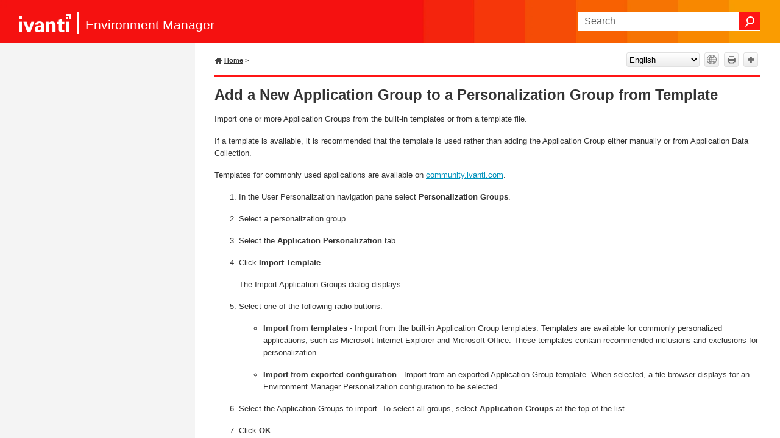

--- FILE ---
content_type: text/html
request_url: https://help.ivanti.com/ap/help/en_US/em/2023/Content/Environment_Manager/Add_New_Application_Group_Personalization_Group_Template.htm
body_size: 5385
content:
<!DOCTYPE html>
<html xmlns:MadCap="http://www.madcapsoftware.com/Schemas/MadCap.xsd" lang="en-us" xml:lang="en-us" class="_Skins_SideNav" data-mc-search-type="Stem" data-mc-help-system-file-name="Index.xml" data-mc-path-to-help-system="../../" data-mc-has-content-body="True" data-mc-toc-path="Personalization|Personalization Groups|Application Personalization for Personalization Groups" data-mc-conditions="Primary.Personalization" data-mc-target-type="WebHelp2" data-mc-runtime-file-type="Topic;Default" data-mc-preload-images="false" data-mc-in-preview-mode="false">
    <head>
        <meta name="viewport" content="width=device-width, initial-scale=1.0" />
        <meta charset="utf-8" />
        <meta http-equiv="X-UA-Compatible" content="IE=edge" />
        <meta http-equiv="Content-Type" content="text/html; charset=utf-8" /><title>Add a New Application Group to a Personalization Group from Template</title>
        <link rel="icon" type="image/png" href="https://help.ivanti.com/favicon.ico" />
        <link href="../../Skins/Default/Stylesheets/Slideshow.css" rel="stylesheet" type="text/css" data-mc-generated="True" />
        <link href="../../Skins/Default/Stylesheets/TextEffects.css" rel="stylesheet" type="text/css" data-mc-generated="True" />
        <link href="../../Skins/Default/Stylesheets/Topic.css" rel="stylesheet" type="text/css" data-mc-generated="True" />
        <link href="../../Skins/Default/Stylesheets/Components/Styles.css" rel="stylesheet" type="text/css" data-mc-generated="True" />
        <link href="../../Skins/Default/Stylesheets/Components/Tablet.css" rel="stylesheet" type="text/css" data-mc-generated="True" />
        <link href="../../Skins/Default/Stylesheets/Components/Mobile.css" rel="stylesheet" type="text/css" data-mc-generated="True" />
        <link href="../../Skins/Default/Stylesheets/Components/Print.css" rel="stylesheet" type="text/css" data-mc-generated="True" />
        <link href="../../Skins/Fluid/Stylesheets/foundation.6.2.3.css" rel="stylesheet" type="text/css" data-mc-generated="True" />
        <link href="../../Skins/Fluid/Stylesheets/Styles.css" rel="stylesheet" type="text/css" data-mc-generated="True" />
        <link href="../../Skins/Fluid/Stylesheets/Tablet.css" rel="stylesheet" type="text/css" data-mc-generated="True" />
        <link href="../../Skins/Fluid/Stylesheets/Mobile.css" rel="stylesheet" type="text/css" data-mc-generated="True" />
        <link href="../../Skins/Fluid/Stylesheets/Print.css" rel="stylesheet" type="text/css" data-mc-generated="True" />
        <link href="../Resources/Stylesheets/sideNav.css" rel="stylesheet" type="text/css" />
        <style>/*&lt;meta /&gt;*/

.button.select-language-button
{
	-pie-background: linear-gradient(#ffffff, #ececec);
}

.button.print-button
{
	-pie-background: linear-gradient(#ffffff, #ececec);
}

.button.expand-all-button
{
	-pie-background: linear-gradient(#ffffff, #ececec);
}

.button.collapse-all-button
{
	-pie-background: linear-gradient(#ffffff, #ececec);
}

.needs-pie
{
	behavior: url('../../Resources/Scripts/PIE-no-motw.htc');
}

</style>
        <script src="../../Resources/Scripts/jquery.min.js" type="text/javascript">
        </script>
        <script src="../../Resources/Scripts/purify.min.js" type="text/javascript" defer="defer">
        </script>
        <script src="../../Resources/Scripts/require.min.js" type="text/javascript" defer="defer">
        </script>
        <script src="../../Resources/Scripts/require.config.js" type="text/javascript" defer="defer">
        </script>
        <script src="../../Resources/Scripts/foundation.6.2.3_custom.js" type="text/javascript" defer="defer">
        </script>
        <script src="../../Resources/Scripts/plugins.min.js" type="text/javascript" defer="defer">
        </script>
        <script src="../../Resources/Scripts/MadCapAll.js" type="text/javascript" defer="defer">
        </script>
        <script type="text/javascript">
			/*	<![CDATA[  */						
			<!-- Google Tag Manager -->
			(function(w,d,s,l,i){w[l]=w[l]||[];w[l].push({'gtm.start':
			new Date().getTime(),event:'gtm.js'});var f=d.getElementsByTagName(s)[0],
			j=d.createElement(s),dl=l!='dataLayer'?'&l='+l:'';j.async=true;j.src=
			'https://www.googletagmanager.com/gtm.js?id='+i+dl;f.parentNode.insertBefore(j,f);
			})(window,document,'script','dataLayer','GTM-WDJ4W6T');
			<!-- End Google Tag Manager -->		
			/*	]]>  */
		</script>
        <script type="text/javascript" src="../../Skins/Default/Scripts/TopToolbar.js">
        </script>
    </head>
    <body>
        <div class="foundation-wrap off-canvas-wrapper">
            <div class="off-canvas-wrapper-inner" data-off-canvas-wrapper="">
                <aside class="off-canvas position-right" role="navigation" id="offCanvas" data-off-canvas="" data-position="right" data-mc-ignore="true">
                    <ul class="off-canvas-drilldown vertical menu off-canvas-list" data-drilldown="" data-mc-back-link="Back" data-mc-css-tree-node-expanded="is-drilldown-submenu-parent" data-mc-css-tree-node-collapsed="is-drilldown-submenu-parent" data-mc-css-sub-menu="vertical menu slide-in-right is-drilldown-submenu" data-mc-include-indicator="False" data-mc-include-icon="False" data-mc-include-parent-link="True" data-mc-include-back="True" data-mc-defer-expand-event="True" data-mc-expand-event="click.zf.drilldown" data-mc-toc="True">
                    </ul>
                </aside>
                <div class="off-canvas-content inner-wrap" data-off-canvas-content="">
                    <div data-sticky-container="" class="title-bar-container">
                        <nav class="title-bar tab-bar sticky" role="banner" data-sticky="" data-options="marginTop:0" style="width:100%" data-sticky-on="only screen and (max-width: 890px)" data-mc-ignore="true"><a class="skip-to-content fluid-skip showOnFocus" href="#">Skip To Main Content</a>
                            <div class="middle title-bar-section outer-row clearfix">
                                <div class="menu-icon-container relative clearfix">
                                    <div class="central-account-wrapper">
                                        <div class="central-dropdown"><a class="central-account-drop"><span class="central-account-image"></span><span class="central-account-text">Account</span></a>
                                            <div class="central-dropdown-content"><a class="MCCentralLink central-dropdown-content-settings">Settings</a>
                                                <hr class="central-separator" /><a class="MCCentralLink central-dropdown-content-logout">Logout</a>
                                            </div>
                                        </div>
                                    </div>
                                    <button class="menu-icon" aria-label="Show Navigation Panel" data-toggle="offCanvas"><span></span>
                                    </button>
                                </div>
                            </div>
                            <div class="title-bar-layout outer-row">
                                <div class="logo-wrapper"><a class="logo" href="LandingPage.htm" alt="Logo"></a>
                                </div>
                                <div class="navigation-wrapper nocontent">
                                    <ul class="navigation clearfix" role="navigation" data-mc-css-tree-node-has-children="has-children" data-mc-css-sub-menu="sub-menu" data-mc-expand-event="mouseenter" data-mc-top-nav-menu="True" data-mc-max-depth="3" data-mc-include-icon="False" data-mc-include-indicator="False" data-mc-include-children="True" data-mc-include-siblings="True" data-mc-include-parent="True" data-mc-toc="True">
                                        <li class="placeholder" style="visibility:hidden"><a>placeholder</a>
                                        </li>
                                    </ul>
                                </div>
                                <div class="central-account-wrapper">
                                    <div class="central-dropdown"><a class="central-account-drop"><span class="central-account-image"></span><span class="central-account-text">Account</span></a>
                                        <div class="central-dropdown-content"><a class="MCCentralLink central-dropdown-content-settings">Settings</a>
                                            <hr class="central-separator" /><a class="MCCentralLink central-dropdown-content-logout">Logout</a>
                                        </div>
                                    </div>
                                </div>
                                <div class="nav-search-wrapper">
                                    <div class="nav-search row">
                                        <form class="search" action="#">
                                            <div class="search-bar search-bar-container needs-pie">
                                                <input class="search-field needs-pie" type="search" aria-label="Search Field" placeholder="Search" />
                                                <div class="search-filter-wrapper"><span class="invisible-label" id="search-filters-label">Filter: </span>
                                                    <div class="search-filter" aria-haspopup="true" aria-controls="sf-content" aria-expanded="false" aria-label="Search Filter" title="All Files" role="button" tabindex="0">
                                                    </div>
                                                    <div class="search-filter-content" id="sf-content">
                                                        <ul>
                                                            <li>
                                                                <button class="mc-dropdown-item" aria-labelledby="search-filters-label filterSelectorLabel-00001"><span id="filterSelectorLabel-00001">All Files</span>
                                                                </button>
                                                            </li>
                                                        </ul>
                                                    </div>
                                                </div>
                                                <div class="search-submit-wrapper" dir="ltr">
                                                    <div class="search-submit" title="Search" role="button" tabindex="0"><span class="invisible-label">Submit Search</span>
                                                    </div>
                                                </div>
                                            </div>
                                        </form>
                                    </div>
                                </div>
                            </div>
                        </nav>
                    </div>
                    <div class="main-section">
                        <div class="row outer-row sidenav-layout">
                            <nav class="sidenav-wrapper">
                                <div class="sidenav-container">
                                    <ul class="off-canvas-accordion vertical menu sidenav" data-accordion-menu="" data-mc-css-tree-node-expanded="is-accordion-submenu-parent" data-mc-css-tree-node-collapsed="is-accordion-submenu-parent" data-mc-css-sub-menu="vertical menu accordion-menu is-accordion-submenu nested" data-mc-include-indicator="False" data-mc-include-icon="False" data-mc-include-parent-link="False" data-mc-include-back="False" data-mc-defer-expand-event="True" data-mc-expand-event="click.zf.accordionMenu" data-mc-toc="True" data-mc-side-nav-menu="True">
                                    </ul>
                                </div>
                            </nav>
                            <div class="body-container">
                                <div data-mc-content-body="True">
                                    <!-- Google Tag Manager (noscript) -->
                                    <noscript><iframe src="https://www.googletagmanager.com/ns.html?id=GTM-WDJ4W6T" height="0" width="0" style="display:none;visibility:hidden" title="Intentionally blank"></iframe>
                                    </noscript>
                                    <!-- End Google Tag Manager (noscript) -->
                                    <p class="Product"><span class="mc-variable Primary.TitleLine variable">Environment Manager</span>
                                    </p>
                                    <div class="Tools"><a class="Home" href="LandingPage.htm"><span class="HomeSpan">Home</span></a>
                                        <div class="nocontent">
                                            <div class="MCBreadcrumbsBox_0 breadcrumbs" role="navigation" aria-label="Breadcrumbs" data-mc-breadcrumbs-divider=" &gt; " data-mc-breadcrumbs-count="8" data-mc-toc="True"><span class="MCBreadcrumbsPrefix"> &gt; </span>
                                            </div>
                                        </div>
                                        <div class="buttons popup-container clearfix topicToolbarProxy _Skins_TopToolbar mc-component nocontent">
                                            <div class="button-group-container-left">
                                                <button class="button needs-pie select-language-button" title="Change language">
                                                    <div>
                                                        <div role="img" class="button-icon-wrapper" aria-label="Change language">
                                                            <div class="button-icon"> </div>
                                                        </div>
                                                    </div>
                                                </button>
                                                <button class="button needs-pie print-button" title="Print">
                                                    <div>
                                                        <div role="img" class="button-icon-wrapper" aria-label="Print">
                                                            <div class="button-icon"> </div>
                                                        </div>
                                                    </div>
                                                </button>
                                                <button class="button needs-pie expand-all-button" data-state1-class="expand-all-button" data-state2-class="collapse-all-button" data-state2-title="Collapse all" title="Expand all" data-state1-title="Expand all">
                                                    <div>
                                                        <div role="img" class="button-icon-wrapper" aria-label="Expand all">
                                                            <div class="button-icon"> </div>
                                                        </div>
                                                    </div>
                                                </button>
                                            </div>
                                        </div>
                                    </div>
                                    <div role="main" id="mc-main-content">
                                        <h1>Add a New Application Group to a Personalization Group from Template</h1>
                                        <p>Import one or more Application Groups from the built-in templates or 
 from a template file.</p>
                                        <p>If a template is available, it is recommended that the template is used 
 rather than adding the Application Group either manually or from Application 
 Data Collection.</p>
                                        <p class="Link">Templates for commonly used applications are available on <a href="https://forums.ivanti.com/s/environment-manager-em-powered-by-appsense">community.ivanti.com</a>.</p>
                                        <ol>
                                            <li value="1">In the User Personalization 
 navigation pane select <span style="font-weight: bold;">Personalization 
 Groups</span>.</li>
                                            <li value="2">Select a personalization 
 group.</li>
                                            <li value="3">Select the <span style="font-weight: bold;">Application 
 Personalization</span> tab.</li>
                                            <li value="4">
                                                <p>Click <span style="font-weight: bold;">Import 
 Template</span>.</p>
                                                <p>The Import Application Groups dialog displays.</p>
                                            </li>
                                            <li value="5">Select one of the following 
 radio buttons:<ul style="list-style-type: circle;"><li><span style="font-weight: bold;">Import from  templates</span> - 
 Import from the built-in Application Group templates. Templates are available 
 for commonly personalized applications, such as Microsoft Internet Explorer 
 and Microsoft Office. These templates contain recommended inclusions and 
 exclusions for personalization.</li></ul><ul style="list-style-type: circle;"><li><span style="font-weight: bold;">Import from exported configuration</span> 
 - Import from an exported Application Group template. When selected, a 
 file browser displays for an <span class="mc-variable Primary.Product variable">Environment Manager</span> Personalization configuration 
 to be selected.</li></ul></li>
                                            <li value="6">Select the Application 
 Groups to import. To select all groups, select <span style="font-weight: bold;">Application 
 Groups</span> at the top of the list.</li>
                                            <li value="7">Click <span style="font-weight: bold;">OK</span>.</li>
                                        </ol>
                                        <p>The selected Application Groups are imported into the configuration 
 and added to the current Personalization Group.</p>
                                        <h3 class="RelatedTopics" data-mc-conditions="Primary.Online_Only">Related 
 Topics</h3>
                                        <p class="RelatedLinks" data-mc-conditions="Primary.Online_Only"><a href="Application_Personalization_for_Personalization_Groups.htm" id="a2" style="position: relative;">Application Personalization for 
 Personalization Groups</a>
                                        </p>
                                        <p class="RelatedLinks" data-mc-conditions="Primary.Online_Only"><a href="Application_Group_Templates.htm" id="a3" style="position: relative;">Application 
 Group Templates</a>
                                        </p>
                                    </div>
                                    <div id="feedbackContainer">
                                        <hr />
                                        <div id="feedback">
                                            <div>
                                                <p class="p_feedback"><span class="mc-variable L10n.Useful variable">Was this article useful?</span>&#160;&#160;&#160;&#160;
					<input name="feedbackyes" id="feedbackyes" type="button" value="Yes" class="btnfeedback" /><input name="feedbackno" id="feedbackno" type="button" value="No" class="btnfeedback" /></p>
                                            </div>
                                        </div>
                                        <div id="feedbackContent">
                                            <div class="right">
                                                <input type="hidden" value="Click in this box to leave feedback." id="hidMessage1" />
                                                <input type="hidden" value="Thanks for taking the time to respond." id="hidMessage2" /><textarea cols="" rows="7" name="message" id="message" class="textarea"></textarea>
                                                <input id="btnCancel" type="reset" value="Cancel" class="btnfeedback" />
                                                <input id="btnSend" type="button" value="Send" class="btnfeedback" />
                                            </div>
                                        </div>
                                    </div>
                                    <script>/* <![CDATA[ */
			$(function () {
			var initContent = $("input#hidMessage1").val() + "\r\n\r\n" + $("input#hidMessage2").val();
			$("textarea#message").val(initContent);
			$("textarea#message").addClass("watermark");
			var initFlag = true;

			$("textarea#message").focus(function () {
			$(this).removeClass("watermark");
			if (initFlag) {
			$(this).val("");
			initFlag = false;
			}
			});

			$("textarea#message").blur(function () {
			if ($(this).val() == '') {
			$(this).val(initContent);
			$(this).addClass("watermark");
			initFlag = true;
			}
			});
			});


			$(function () {
			var isUseful = "";
			var information = "";
			var message = "";
			var alias = window.location.href.substring(window.location.href.lastIndexOf("/") + 1);

			$("#feedbackContent").hide();

			//----Modify the feedbackContainer left and right panel display

			$("#feedbackyes").click(function () {
			isUseful = "true";

			$("#feedback").hide();
			$("#feedbackContent").show();
			$("#feedbackContent .title:eq(0)").hide();
			$("#feedbackContent .left:eq(0)").hide(); // control the left side
			$("#feedbackContent .right:eq(0)").show();
			$("#feedbackContainer .right").width($("#feedbackContainer").width() - 10);
			//$("#divContainer")[0].scrollTop = $("#divContainer")[0].scrollHeight;

			});

			$("#feedbackno").click(function () {
			isUseful = "false";

			$("#feedback").hide();
			$("#feedbackContent").show();
			$("#feedbackContent .title:eq(0)").show();
			$("#feedbackContent .left:eq(0)").show(); //  control the left side
			$("#feedbackContent .right:eq(0)").show();
			$("#feedbackContainer .right").width($("#feedbackContainer").width() - 10);
			//$("#divContainer")[0].scrollTop = $("#divContainer")[0].scrollHeight;

			});

			//-------------btnSendNo and btnCancelNo have the same function as btnSend and btnCancel------------------
			$("#btnSend").click(function () {
			$("input[name='infoCheck']:checkbox").each(function () {
			if ($(this).attr("checked")) {
			information += $(this).val() + ",";
			}

			});
			information = information.substring(0, information.length - 1);
			message = ($("input#hidMessage1").val() + "\n\n" + $("input#hidMessage2").val()) != $("#message").val() ? $("#message").val() : "";

			$("#feedbackContainer .btnfeedback") .attr('disabled','disabled');
			//switch the cursor to waiting
			$("#feedbackContainer").css("cursor", "progress");

			//send the content by ajax to server
			$.ajax({
			url: "/api/Feedback", 
			type: "POST",
			data: {
			isUseful: isUseful,
			information: information,
			message: message,
			location: location.href
			},
			error: function (xhr, textStatus, errorThrow) {
			$("#feedbackContainer").html('<hr /><p class="p_feedback"><span class="L10n.ThanksForResponseError mc-variable">Thanks for your feedback. Would you be interested in opportunities to provide feedback about Ivanti products to our design and development teams?</span> <a href="https://www.surveymonkey.com/r/6Z6V2Z7" alt="More information" title="More information" target="_blank"><span class="L10n.Survey mc-variable">More information</span></a></p>');
			//switch the cursor back to default
			$("#feedbackContainer").css("cursor", "default");
			},
			success: function (text, textStatus) {
			$("#feedbackContainer").html('<hr /><p class="p_feedback"><span class="L10n.ThanksForResponse mc-variable">Thanks for your feedback! Would you be interested in opportunities to provide feedback about Ivanti products to our design and development teams?</span> <a href="https://www.surveymonkey.com/r/6Z6V2Z7" alt="More information" title="More information" target="_blank"><span class="L10n.Survey mc-variable">More information</span></a></p>');
			//switch the cursor back to default
			$("#feedbackContainer").css("cursor", "default");
			}
			});
			});

			$("#btnCancel").click(function () {
			$("#feedback").show();
			$("#feedbackContent").hide();
			$("#feedbackContent.left").hide();
			$("#feedbackContent.right").hide();
			});
			//-----------------End btnSendNo and btnCancelNo---------------------------------------------------

			if ((navigator.userAgent.match(/iPhone/i)) || (navigator.userAgent.match(/iPod/i)) || navigator.userAgent.match(/like Mac OS X/i)) {
			AddListeners();
			$("#divToggle").height($(".container").height());
			}
			});
		/* ]]> */</script>
                                    <div class="footerClass">
                                        <p class="Copyright"><span class="mc-variable L10n.Copyright variable">Copyright</span> © <span class="mc-variable Primary.Year variable">2023</span>, <span class="mc-variable L10n.CompanyLegal variable">Ivanti, Inc</span>. <span class="mc-variable L10n.AllRights variable">All rights reserved.</span></p>
                                        <p class="Copyright"><a href="https://www.ivanti.com/en-US/company/legal" alt="Privacy and Legal" title="Privacy and Legal" target="_blank"><span class="mc-variable L10n.Privacy variable">Privacy and Legal</span></a>
                                        </p>
                                    </div>
                                </div>
                            </div>
                        </div>
                    </div><a data-close="true"></a>
                </div>
            </div>
        </div>
    </body>
</html>

--- FILE ---
content_type: text/css
request_url: https://help.ivanti.com/ap/help/en_US/em/2023/Skins/Fluid/Stylesheets/Styles.css
body_size: 5388
content:
/*<meta />*/

/* Main Page Styles */

body
{
	margin: 0 !important;
	padding: 0 !important;
	max-width: 100% !important;
	overflow-x: hidden;
}

.relative
{
	position: relative;
}

.off-canvas-content
{
	min-height: 100vh;
	overflow: inherit;
	display: flex;
	flex-flow: column;
	max-height: 100vh;
}

.off-canvas-content .outer-row
{
	margin: 0 auto;
}

.main-section
{
	min-height: 0;
	overflow-y: hidden;
}

.main-section > .outer-row
{
	max-width: 100%;
	padding-top: 0em;
	padding-bottom: 0em;
}

img
{
	vertical-align: baseline;
}

.navigation-wrapper
{
	float: left;
	flex: 1 1;
	align-self: flex-start;
	display: flex;
	order: 2;
	justify-content: flex-end;
}

.title-bar-section.middle > div
{
	
}

.showOnFocus:not(:focus)
{
	clip: rect(1px, 1px, 1px, 1px);
	position: absolute;
}

/* Topbar (Navigation) Dropdown Styles*/

button.topnav-expand
{
	position: absolute;
	border: none;
	color: inherit;
	font-size: inherit;
	background-color: transparent;
}

button.topnav-expand-toplevel
{
	transform: rotate(90deg);
	top: 1.4rem;
	right: -.4rem;
	/* top and bottom are sides cause it's rotated */
	padding-top: 0;
	padding-bottom: 0;
}

button.topnav-expand-submenu
{
	right: 5px;
	width: .6em;
	height: 1em;
	top: 30%;
}

ul.navigation
{
	height: 100%;
	padding-top: 0;
	padding-bottom: 0;
	white-space: nowrap;
	z-index: 2;
	position: relative;
	margin-top: 0;
	margin-bottom: 0;
	margin-left: 0;
	background-repeat: repeat;
	background-position: center center;
	color: #ffffff;
	font-size: 16px;
	font-weight: normal;
	padding-left: 20px;
	padding-right: 20px;
	display: none;
}

ul.navigation,
ul.navigation ul
{
	list-style: none;
}

ul.navigation ul
{
	z-index: 1000;
	width: auto;
	margin: 0;
	padding: 10px 0 10px 0;
	position: absolute;
	background-color: #686868;
}

ul.navigation > li > ul.openLeft
{
	left: auto;
	right: 0;
}

ul.navigation > li > ul.openRight
{
	left: 0;
}

ul.navigation > li.has-children:after
{
	content: ' ';
	display: block;
	position: absolute;
	height: 0;
	width: 0;
	border: 8px solid transparent;
	bottom: 0;
	left: 50%;
	margin-left: -8px;
	border-bottom-color: #686868;
}

ul.navigation ul,
ul.navigation > li.has-children:after
{
	-webkit-transition: all 100ms ease-in;
	-moz-transition: all 100ms ease-in;
	-ms-transition: all 100ms ease-in;
	-o-transition: all 100ms ease-in;
	transition: all 100ms ease-in;
	visibility: hidden;
	opacity: 0;
}

ul.navigation ul ul
{
	top: 0;
	left: 100%;
	background-color: #686868;
}

ul.navigation ul ul.openLeft
{
	left: auto;
	right: 100%;
}

ul.navigation ul ul.openRight
{
	right: auto;
	left: 100%;
}

ul.navigation a
{
	text-decoration: none;
	color: #ffffff;
	font-size: 16px;
	font-weight: normal;
}

ul.navigation li
{
	position: relative;
	list-style: none;
	margin: 0;
}

ul.navigation li > a
{
	display: block;
	line-height: 45px;
	margin-left: 0px;
	margin-right: 0px;
	margin-top: 0px;
	margin-bottom: 0px;
	padding-left: 15px;
	padding-right: 15px;
	padding-top: 10px;
	padding-bottom: 10px;
}

ul.navigation li li
{
	padding: 0 10px;
}

ul.navigation > li
{
	position: relative;
	float: left;
	display: block;
}

ul.navigation li:hover > ul,
ul.navigation > li.has-children:hover:after,
ul.sub-menu.focus-within-expanded
{
	visibility: visible;
	opacity: 1;
}

ul.navigation li:hover
{
	background-color: transparent;
}

ul.navigation ul > li
{
	line-height: 15px;
}

ul.navigation ul > li > a
{
	padding: 0 15px;
	text-align: left;
	padding-left: 10px;
	padding-right: 10px;
	padding-top: 10px;
	padding-bottom: 10px;
	line-height: 15px;
}

ul.navigation ul > li:hover
{
	background-color: #4b4b4b;
}

ul.navigation ul > li.has-children > a:after
{
	position: absolute;
	border: none;
	content: "\00bb";
	right: 5px;
	top: 9px;
}

nav.title-bar
{
	padding: 10px 0;
	line-height: inherit;
	display: block;
	padding-top: 0px;
	padding-bottom: 0px;
	background: #ffffff url('Images/red-orange-banner.jpg') no-repeat center top;
	background: url('Images/red-orange-banner.jpg') no-repeat center top, -moz-linear-gradient(top, transparent 0%, transparent 100%);
	background: url('Images/red-orange-banner.jpg') no-repeat center top, -webkit-gradient(linear, left top, left bottom, color-stop(0%,transparent), color-stop(100%,transparent));
	background: url('Images/red-orange-banner.jpg') no-repeat center top, -webkit-linear-gradient(top, transparent 0%, transparent 100%);
	background: url('Images/red-orange-banner.jpg') no-repeat center top, -o-linear-gradient(top, transparent 0%,transparent 100%);
	background: url('Images/red-orange-banner.jpg') no-repeat center top, -ms-linear-gradient(top, transparent 0%,transparent 100%);
	background: url('Images/red-orange-banner.jpg') no-repeat center top, linear-gradient(top, transparent 0%,transparent 100%);
	-pie-background: url('Skins/Fluid/Stylesheets/Images/red-orange-banner.jpg') no-repeat center top, linear-gradient(transparent, transparent);
}

nav.title-bar .menu-icon
{
	display: none;
}

.off-canvas-wrapper-inner nav.title-bar .outer-row
{
	padding: 0 1em;
	padding-left: 3em;
	padding-right: 0em;
}

.title-bar-layout
{
	display: flex;
	direction: ltr;
	flex-wrap: wrap;
	align-items: center;
	justify-content: space-between;
}

.title-bar-section
{
	position: absolute;
}

.title-bar-section.middle
{
	width: 100%;
	left: 0;
	right: 0;
	height: auto;
	min-height: 2.5em;
}

.title-bar-layout .logo-wrapper
{
	display: flex;
	flex: 0 1 auto;
	order: 1;
	min-height: 40px;
	align-self: center;
	justify-content: flex-start;
}

.title-bar-layout a.logo
{
	border: none;
	padding: 0;
	margin: 0;
	z-index: 1;
	display: block;
	width: 103px;
	height: 40px;
	align-self: center;
	background: transparent url('Images/Ivanti_white_3.png') no-repeat center center;
	-pie-background: transparent url('Skins/Fluid/Stylesheets/Images/Ivanti_white_3.png') no-repeat center center;
}

.title-bar-container
{
	z-index: 1000;
}

/* Topbar Menu Functionality Styles */

#navigation.topbar > .row
{
	height: 100%;
}

#navigation.topbar
{
	background-color: #292928;
	padding-top: 10px;
	padding-bottom: 10px;
}

/* Search */

.nav-search-wrapper
{
	flex: 1 1 auto;
	display: flex;
	order: 3;
	justify-content: flex-end;
	flex-basis: auto;
}

.nav-search
{
	/* override .row Foundation css styles */
	/* supports V11 home page template */
	margin-left: 0;
	margin-right: 0;
	max-width: none;
	float: right;
	display: block;
	width: 300px;
	margin-top: 0px;
	margin-bottom: 0px;
}

.search-bar
{
	width: 100%;
}

.search-bar .search-field
{
	padding: 0 0 0 10px;
	line-height: 1em;
	top: 0;
	left: 0;
	position: relative;
	height: 2em;
	border-left: solid 1px #ffffff;
	border-right: solid 1px #ffffff;
	border-top: solid 1px #ffffff;
	border-bottom: solid 1px #ffffff;
	border-top-left-radius: 0px;
	border-top-right-radius: 0px;
	border-bottom-right-radius: 0px;
	border-bottom-left-radius: 0px;
	color: #5F5F5F;
	font-family: 'Segoe UI', Arial, Helvetica, Sans-Serif;
	font-size: 1em;
	padding-left: 10px;
	background-color: #ffffff;
	padding-right: 50px;
}

.search-bar .search-field::-webkit-search-cancel-button
{
	display: none;
}

.search-field::-ms-clear
{
	display: none;
}

.search-bar .search-filter
{
	float: left;
	box-sizing: border-box;
	-webkit-box-sizing: border-box;
	-moz-box-sizing: border-box;
	line-height: 2em;
	padding-right: 5px;
	cursor: pointer;
	height: 2em;
	border-top: solid 1px #ffffff;
	border-bottom: solid 1px #ffffff;
	border-left: solid 1px #000000;
	border-right: solid 1px #000000;
	width: 45px;
	right: 36px;
	background: #ffffff url('Images/icon-filter.png') no-repeat center center;
	-pie-background: #ffffff url('Skins/Fluid/Stylesheets/Images/icon-filter.png') no-repeat center center;
}

.search-bar .search-filter.selected
{
	background: transparent url('Images/icon-filter-selected.png') no-repeat center center;
	-pie-background: transparent url('Skins/Fluid/Stylesheets/Images/icon-filter-selected.png') no-repeat center center;
}

.search-bar .search-filter-wrapper.open
{
	color: #888888;
	background-color: #ffffff;
}

.search-bar .search-filter-wrapper
{
	display: none;
	position: absolute;
	top: 0;
	font-size: 1em;
	right: 36px;
}

.search-filter-content
{
	display: none;
	-webkit-border-radius: 0 0 4px 4px;
	-moz-border-radius: 0 0 4px 4px;
	border-radius: 0 0 4px 4px;
	position: absolute;
	right: 0;
	line-height: normal;
	text-align: left;
	overflow: auto;
	z-index: 1;
	white-space: nowrap;
	top: 2em;
	color: #888888;
	background-color: #ffffff;
}

.search-filter-content ul li
{
	padding: 5px;
	margin: 0;
}

.search-filter-content ul li:hover
{
	color: #000000;
	background-color: #ffffff;
}

.search-bar .search-submit-wrapper
{
	position: absolute;
	top: 0;
	right: 0;
	font-size: 1em;
}

/* OffCanvas */

ul.off-canvas-list li
{
	margin: 0;
}

.off-canvas
{
	display: none;
	z-index: 1001;
}

/* Side Nav */

.sidenav-layout
{
	flex-direction: row;
	min-height: 0;
	display: flex;
	max-height: 100vh;
}

.sidenav-layout.row::before,
.sidenav-layout.row::after
{
	display: none;
}

html[dir='rtl'] .sidenav-layout
{
	flex-direction: row-reverse;
}

.sidenav-wrapper
{
	flex: 0 1 auto;
	overflow: auto;
	width: 25%;
	display: block;
	background-color: #F4F4F4;
}

.sidenav-wrapper ul ul.is-accordion-submenu
{
	background: inherit;
}

.body-container
{
	flex: 1 1;
	padding-top: 1em;
	padding-left: 1em;
	padding-right: 1em;
	overflow: auto;
}

ul.sidenav li a:hover
{
	background-color: #e0e0e0;
}

ul.sidenav ul > li > a
{
	border-top: none 1px #333333;
	border-bottom: none 0px #303335;
	margin-left: 2em;
	padding-left: 1rem;
	padding-top: 0.3em;
	padding-bottom: 0.3em;
	background-color: transparent;
}

ul.sidenav ul ul > li > a
{
	border-top: none 0px #333333;
	margin-left: 4em;
	background-color: transparent;
}

ul.sidenav ul ul ul > li > a
{
	margin-left: 6em;
	background-color: transparent;
}

ul.sidenav ul ul ul ul > li > a
{
	margin-left: 8em;
	background-color: transparent;
}

/* Pulse.htm */

html.pulseTopic .main-section .row.outer-row
{
	padding: 0;
	max-width: 1050px;
}

/* Google Custom Search Styles */

.gsc-results
{
	line-height: normal;
}

.body-container:focus
{
	outline: none;
}

.central-dropdown
{
	display: none;
	position: relative;
	z-index: 1;
	cursor: pointer;
	margin: 0 10px;
	line-height: 45px;
	white-space: nowrap;
	margin-left: 10px;
	margin-right: 10px;
}

.central-hosted .central-dropdown,
.skin-preview .central-dropdown
{
	display: block;
}

.title-bar-layout .central-account-wrapper
{
	display: flex;
	order: 4;
	justify-content: flex-start;
}

.menu-icon-container .central-account-wrapper
{
	display: none;
}

.central-dropdown:after
{
	content: ' ';
	display: block;
	position: absolute;
	height: 0;
	width: 0;
	border: 8px solid transparent;
	bottom: 0;
	left: 50%;
	border-bottom-color: #ffffff;
	margin-left: -8px;
}

.central-dropdown .central-account-drop
{
	display: block;
	padding: 10px 0;
	padding-top: 0px;
	padding-bottom: 0px;
}

.central-dropdown-content
{
	position: absolute;
	-webkit-box-shadow: 0px 1px 4px 0px #cccccc;
	-moz-box-shadow: 0px 1px 4px 0px #cccccc;
	box-shadow: 0px 1px 4px 0px #cccccc;
	line-height: 35px;
	text-align: center;
	width: 100px;
	height: auto;
	left: auto;
	right: 0px;
	background-color: #ffffff;
}

div.central-dropdown-content > a
{
	display: block;
	color: #3d3d3d;
	font-size: 14px;
	text-decoration: none;
}

div.central-dropdown-content > a:hover
{
	cursor: pointer;
	text-decoration: underline;
}

.central-dropdown:after,
.central-dropdown-content
{
	visibility: hidden;
	opacity: 0;
	position: absolute;
}

.central-dropdown.active:after,
.central-dropdown.active .central-dropdown-content,
.central-dropdown:hover:after,
.central-dropdown:hover .central-dropdown-content
{
	visibility: visible;
	opacity: 1;
}

.central-account-image
{
	width: 16px;
	height: 16px;
	display: inline-block;
	margin-left: 5px;
	margin-right: 5px;
	background: transparent url('Images/icon-user-white.png') no-repeat center center;
	-pie-background: transparent url('Skins/Fluid/Stylesheets/Images/icon-user-white.png') no-repeat center center;
}

.central-account-text
{
	color: #dadada;
	font-size: 14px;
	text-decoration: none;
}

.central-account-text:after
{
	content: "";
	border: solid 3px transparent;
	border-top-width: 6px;
	margin-left: 5px;
	margin-right: 5px;
	width: 0;
	height: 0;
	display: inline-flex;
	border-top-color: #dadada;
}

.central-separator
{
	width: auto;
	border: 0px;
	margin-left: 10px;
	margin-right: 10px;
	margin-top: 0px;
	margin-bottom: 0px;
	height: 1px;
	color: #D5D8DA;
	background-color: #D5D8DA;
}

.central-logout-link
{
	cursor: pointer;
}

.featured-snippets-container .micro-content
{
	-webkit-box-shadow: 0px 1px 4px 0px #cccccc;
	-moz-box-shadow: 0px 1px 4px 0px #cccccc;
	box-shadow: 0px 1px 4px 0px #cccccc;
	margin-bottom: 25px;
	padding-left: 15px;
	padding-right: 15px;
	padding-top: 15px;
	padding-bottom: 15px;
	background-position: center center;
}

.featured-snippets-container .micro-content-expanded .micro-content-drop-down-button
{
	background: transparent url('Images/arrow-up.png') no-repeat center center;
	-pie-background: transparent url('Skins/Fluid/Stylesheets/Images/arrow-up.png') no-repeat center center;
}

.featured-snippets-container .micro-content-collapsed .micro-content-drop-down-button
{
	background: transparent url('Images/arrow-down.png') no-repeat center center;
	-pie-background: transparent url('Skins/Fluid/Stylesheets/Images/arrow-down.png') no-repeat center center;
}

.featured-snippets-container .micro-content-expanded .micro-content-expand
{
	background: transparent url('Images/arrow-up.png') no-repeat center center;
	-pie-background: transparent url('Skins/Fluid/Stylesheets/Images/arrow-up.png') no-repeat center center;
}

.featured-snippets-container .micro-content-collapsed .micro-content-expand
{
	background: transparent url('Images/arrow-down.png') no-repeat center center;
	-pie-background: transparent url('Skins/Fluid/Stylesheets/Images/arrow-down.png') no-repeat center center;
}

.featured-snippets-container.micro-content-truncated-mode .micro-content-expand-transition
{
	height: 50px;
	background: -moz-linear-gradient(top, transparent 0%, #ffffff 100%);
	background: -webkit-gradient(linear, left top, left bottom, color-stop(0%,transparent), color-stop(100%,#ffffff));
	background: -webkit-linear-gradient(top, transparent 0%, #ffffff 100%);
	background: -o-linear-gradient(top, transparent 0%,#ffffff 100%);
	background: -ms-linear-gradient(top, transparent 0%,#ffffff 100%);
	background: linear-gradient(top, transparent 0%,#ffffff 100%);
	-pie-background: linear-gradient(transparent, #ffffff);
}

.knowledge-panel-container .micro-content
{
	-webkit-box-shadow: 0px 1px 4px 0px #cccccc;
	-moz-box-shadow: 0px 1px 4px 0px #cccccc;
	box-shadow: 0px 1px 4px 0px #cccccc;
	margin-bottom: 15px;
	padding-left: 15px;
	padding-right: 15px;
	padding-top: 15px;
	padding-bottom: 15px;
	background-position: center center;
}

.knowledge-panel-container .micro-content-expanded .micro-content-drop-down-button
{
	background: transparent url('Images/arrow-up.png') no-repeat center center;
	-pie-background: transparent url('Skins/Fluid/Stylesheets/Images/arrow-up.png') no-repeat center center;
}

.knowledge-panel-container .micro-content-collapsed .micro-content-drop-down-button
{
	background: transparent url('Images/arrow-down.png') no-repeat center center;
	-pie-background: transparent url('Skins/Fluid/Stylesheets/Images/arrow-down.png') no-repeat center center;
}

.knowledge-panel-container .micro-content-expanded .micro-content-expand
{
	background: transparent url('Images/arrow-up.png') no-repeat center center;
	-pie-background: transparent url('Skins/Fluid/Stylesheets/Images/arrow-up.png') no-repeat center center;
}

.knowledge-panel-container .micro-content-collapsed .micro-content-expand
{
	background: transparent url('Images/arrow-down.png') no-repeat center center;
	-pie-background: transparent url('Skins/Fluid/Stylesheets/Images/arrow-down.png') no-repeat center center;
}

.knowledge-panel-container.micro-content-truncated-mode .micro-content-expand-transition
{
	height: 50px;
	background: -moz-linear-gradient(top, transparent 0%, #ffffff 100%);
	background: -webkit-gradient(linear, left top, left bottom, color-stop(0%,transparent), color-stop(100%,#ffffff));
	background: -webkit-linear-gradient(top, transparent 0%, #ffffff 100%);
	background: -o-linear-gradient(top, transparent 0%,#ffffff 100%);
	background: -ms-linear-gradient(top, transparent 0%,#ffffff 100%);
	background: linear-gradient(top, transparent 0%,#ffffff 100%);
	-pie-background: linear-gradient(transparent, #ffffff);
}

.central-dropdown:hover
{
	
}

.central-account-text:hover
{
	background-repeat: no-repeat;
	background-position: center center;
}

.featured-snippets-container
{
	
}

.off-canvas-wrapper-inner .title-bar-container
{
	flex: 0 1 auto;
}

#knowledge-panel
{
	width: 26%;
	order: 1;
	display: block;
}

#search-results-flex
{
	column-gap: 25px;
}

.knowledge-panel-container
{
	
}

#knowledge-panel-middle
{
	display: none;
}

.knowledge-panel-container .micro-content-drop-down-button
{
	margin-right: 5px;
	background-repeat: no-repeat;
	background-position: center center;
	border-left: none;
	border-right: none;
	border-top: none;
	border-bottom: none;
	width: 20px;
	height: 20px;
}

.knowledge-panel-container .micro-content-phrase span
{
	color: #606060;
	font-size: 1.3em;
	font-weight: bold;
	text-decoration: none;
}

.knowledge-panel-container .micro-content-phrase
{
	
}

.knowledge-panel-container.micro-content-optional-phrase .micro-content-phrase
{
	display: none;
}

.knowledge-panel-container .micro-response
{
	
}

.knowledge-panel-container.micro-content-truncated-mode .micro-response
{
	max-height: none;
}

.knowledge-panel-container .micro-response-title a
{
	color: #2200c1;
	text-decoration: underline;
}

.knowledge-panel-container .micro-response-title
{
	margin-top: 10px;
	margin-bottom: 2px;
}

.knowledge-panel-container .micro-response-title a:visited
{
	
}

.knowledge-panel-container .micro-response-title a:focus
{
	
}

.knowledge-panel-container .micro-response-title a:hover
{
	
}

.knowledge-panel-container .micro-response-title a:active
{
	
}

.knowledge-panel-container .micro-response-url cite
{
	color: #0e774a;
	font-size: 0.9em;
	font-style: normal;
}

.knowledge-panel-container .micro-response-url
{
	
}

.knowledge-panel-container .micro-content-expand
{
	background-repeat: no-repeat;
	background-position: center center;
	border-left: none;
	border-right: none;
	border-top: solid 1px #b9bec1;
	border-bottom: solid 1px #b9bec1;
	height: 40px;
}

.menu-icon-container
{
	min-height: 40px;
}

.off-canvas-wrapper-inner .outer-row
{
	max-width: 100%;
	padding-left: 0em;
	padding-right: 0em;
}

.off-canvas-wrapper-inner .main-section
{
	display: flex;
	flex: 1 1 auto;
}

.off-canvas-wrapper-inner .main-section .outer-row
{
	flex: 1 1 auto;
}

.off-canvas-wrapper
{
	height: 100vh;
}

.micro-content-proxy.faq .micro-content-drop-down-button
{
	margin-right: 5px;
	background-repeat: no-repeat;
	background-position: center center;
	border-left: none;
	border-right: none;
	border-top: none;
	border-bottom: none;
	width: 20px;
	height: 20px;
}

.micro-content-proxy.faq .micro-content-expanded .micro-content-drop-down-button
{
	background: transparent url('Images/arrow-up.png') no-repeat center center;
	-pie-background: transparent url('Skins/Fluid/Stylesheets/Images/arrow-up.png') no-repeat center center;
}

.micro-content-proxy.faq .micro-content-collapsed .micro-content-drop-down-button
{
	background: transparent url('Images/arrow-down.png') no-repeat center center;
	-pie-background: transparent url('Skins/Fluid/Stylesheets/Images/arrow-down.png') no-repeat center center;
}

.micro-content-proxy.faq .micro-content
{
	margin-bottom: 15px;
	padding-left: 15px;
	padding-right: 15px;
	padding-top: 15px;
	padding-bottom: 15px;
	background-position: center center;
}

.micro-content-proxy.faq
{
	
}

.micro-content-proxy.faq .micro-content-phrase span
{
	color: #606060;
	font-size: 1.3em;
	font-weight: bold;
	text-decoration: none;
}

.micro-content-proxy.faq .micro-content-phrase
{
	
}

.micro-content-proxy.faq.micro-content-optional-phrase .micro-content-phrase
{
	display: none;
}

.micro-content-proxy.faq .proxy-title
{
	font-size: 1.5em;
	font-weight: bold;
	padding-bottom: 10px;
}

.micro-content-proxy.faq .micro-response
{
	
}

.micro-content-proxy.faq.micro-content-truncated-mode .micro-response
{
	max-height: 200px;
}

.micro-content-proxy.faq .micro-response-title a
{
	color: #2200c1;
	text-decoration: underline;
}

.micro-content-proxy.faq .micro-response-title
{
	margin-top: 10px;
	margin-bottom: 2px;
}

.micro-content-proxy.faq .micro-response-title a:visited
{
	
}

.micro-content-proxy.faq .micro-response-title a:focus
{
	
}

.micro-content-proxy.faq .micro-response-title a:hover
{
	
}

.micro-content-proxy.faq .micro-response-title a:active
{
	
}

.micro-content-proxy.faq .micro-response-url cite
{
	color: #0e774a;
	font-size: 0.9em;
	font-style: normal;
}

.micro-content-proxy.faq .micro-response-url
{
	
}

.micro-content-proxy.faq .micro-content-expand
{
	background-repeat: no-repeat;
	background-position: center center;
	border-left: none;
	border-right: none;
	border-top: solid 1px #b9bec1;
	border-bottom: solid 1px #b9bec1;
	height: 40px;
}

.micro-content-proxy.faq .micro-content-expanded .micro-content-expand
{
	background: transparent url('Images/arrow-up.png') no-repeat center center;
	-pie-background: transparent url('Skins/Fluid/Stylesheets/Images/arrow-up.png') no-repeat center center;
}

.micro-content-proxy.faq .micro-content-collapsed .micro-content-expand
{
	background: transparent url('Images/arrow-down.png') no-repeat center center;
	-pie-background: transparent url('Skins/Fluid/Stylesheets/Images/arrow-down.png') no-repeat center center;
}

.micro-content-proxy.faq.micro-content-truncated-mode .micro-content-expand-transition
{
	height: 50px;
	background: -moz-linear-gradient(top, transparent 0%, #ffffff 100%);
	background: -webkit-gradient(linear, left top, left bottom, color-stop(0%,transparent), color-stop(100%,#ffffff));
	background: -webkit-linear-gradient(top, transparent 0%, #ffffff 100%);
	background: -o-linear-gradient(top, transparent 0%,#ffffff 100%);
	background: -ms-linear-gradient(top, transparent 0%,#ffffff 100%);
	background: linear-gradient(top, transparent 0%,#ffffff 100%);
	-pie-background: linear-gradient(transparent, #ffffff);
}

.micro-content-proxy.knowledge .micro-content-drop-down-button
{
	margin-right: 5px;
	background-repeat: no-repeat;
	background-position: center center;
	border-left: none;
	border-right: none;
	border-top: none;
	border-bottom: none;
	width: 20px;
	height: 20px;
}

.micro-content-proxy.knowledge .micro-content-expanded .micro-content-drop-down-button
{
	background: transparent url('Images/arrow-up.png') no-repeat center center;
	-pie-background: transparent url('Skins/Fluid/Stylesheets/Images/arrow-up.png') no-repeat center center;
}

.micro-content-proxy.knowledge .micro-content-collapsed .micro-content-drop-down-button
{
	background: transparent url('Images/arrow-down.png') no-repeat center center;
	-pie-background: transparent url('Skins/Fluid/Stylesheets/Images/arrow-down.png') no-repeat center center;
}

.micro-content-proxy.knowledge .micro-content
{
	margin-bottom: 15px;
	padding-left: 15px;
	padding-right: 15px;
	padding-top: 15px;
	padding-bottom: 15px;
	background-position: center center;
}

.micro-content-proxy.knowledge
{
	
}

.micro-content-proxy.knowledge .micro-content-phrase span
{
	color: #606060;
	font-size: 1.3em;
	font-weight: bold;
	text-decoration: none;
}

.micro-content-proxy.knowledge .micro-content-phrase
{
	
}

.micro-content-proxy.knowledge.micro-content-optional-phrase .micro-content-phrase
{
	display: none;
}

.micro-content-proxy.knowledge .proxy-title
{
	font-size: 1.5em;
	font-weight: bold;
	padding-bottom: 10px;
}

.micro-content-proxy.knowledge .micro-response
{
	
}

.micro-content-proxy.knowledge.micro-content-truncated-mode .micro-response
{
	max-height: 200px;
}

.micro-content-proxy.knowledge .micro-response-title a
{
	color: #2200c1;
	text-decoration: underline;
}

.micro-content-proxy.knowledge .micro-response-title
{
	margin-top: 10px;
	margin-bottom: 2px;
}

.micro-content-proxy.knowledge .micro-response-title a:visited
{
	
}

.micro-content-proxy.knowledge .micro-response-title a:focus
{
	
}

.micro-content-proxy.knowledge .micro-response-title a:hover
{
	
}

.micro-content-proxy.knowledge .micro-response-title a:active
{
	
}

.micro-content-proxy.knowledge .micro-response-url cite
{
	color: #0e774a;
	font-size: 0.9em;
	font-style: normal;
}

.micro-content-proxy.knowledge .micro-response-url
{
	
}

.micro-content-proxy.knowledge .micro-content-expand
{
	background-repeat: no-repeat;
	background-position: center center;
	border-left: none;
	border-right: none;
	border-top: solid 1px #b9bec1;
	border-bottom: solid 1px #b9bec1;
	height: 40px;
}

.micro-content-proxy.knowledge .micro-content-expanded .micro-content-expand
{
	background: transparent url('Images/arrow-up.png') no-repeat center center;
	-pie-background: transparent url('Skins/Fluid/Stylesheets/Images/arrow-up.png') no-repeat center center;
}

.micro-content-proxy.knowledge .micro-content-collapsed .micro-content-expand
{
	background: transparent url('Images/arrow-down.png') no-repeat center center;
	-pie-background: transparent url('Skins/Fluid/Stylesheets/Images/arrow-down.png') no-repeat center center;
}

.micro-content-proxy.knowledge.micro-content-truncated-mode .micro-content-expand-transition
{
	height: 50px;
	background: -moz-linear-gradient(top, transparent 0%, #ffffff 100%);
	background: -webkit-gradient(linear, left top, left bottom, color-stop(0%,transparent), color-stop(100%,#ffffff));
	background: -webkit-linear-gradient(top, transparent 0%, #ffffff 100%);
	background: -o-linear-gradient(top, transparent 0%,#ffffff 100%);
	background: -ms-linear-gradient(top, transparent 0%,#ffffff 100%);
	background: linear-gradient(top, transparent 0%,#ffffff 100%);
	-pie-background: linear-gradient(transparent, #ffffff);
}

.micro-content-proxy.promotion .micro-content-drop-down-button
{
	margin-right: 5px;
	background-repeat: no-repeat;
	background-position: center center;
	border-left: none;
	border-right: none;
	border-top: none;
	border-bottom: none;
	width: 20px;
	height: 20px;
}

.micro-content-proxy.promotion .micro-content-expanded .micro-content-drop-down-button
{
	background: transparent url('Images/arrow-up.png') no-repeat center center;
	-pie-background: transparent url('Skins/Fluid/Stylesheets/Images/arrow-up.png') no-repeat center center;
}

.micro-content-proxy.promotion .micro-content-collapsed .micro-content-drop-down-button
{
	background: transparent url('Images/arrow-down.png') no-repeat center center;
	-pie-background: transparent url('Skins/Fluid/Stylesheets/Images/arrow-down.png') no-repeat center center;
}

.micro-content-proxy.promotion .micro-content
{
	margin-bottom: 15px;
	padding-left: 15px;
	padding-right: 15px;
	padding-top: 15px;
	padding-bottom: 15px;
	background-position: center center;
}

.micro-content-proxy.promotion
{
	
}

.micro-content-proxy.promotion .micro-content-phrase span
{
	color: #606060;
	font-size: 1.3em;
	font-weight: bold;
	text-decoration: none;
}

.micro-content-proxy.promotion .micro-content-phrase
{
	
}

.micro-content-proxy.promotion.micro-content-optional-phrase .micro-content-phrase
{
	display: none;
}

.micro-content-proxy.promotion .proxy-title
{
	font-size: 1.5em;
	font-weight: bold;
	padding-bottom: 10px;
}

.micro-content-proxy.promotion .micro-response
{
	
}

.micro-content-proxy.promotion.micro-content-truncated-mode .micro-response
{
	max-height: 200px;
}

.micro-content-proxy.promotion .micro-response-title a
{
	color: #2200c1;
	text-decoration: underline;
}

.micro-content-proxy.promotion .micro-response-title
{
	margin-top: 10px;
	margin-bottom: 2px;
	display: none;
}

.micro-content-proxy.promotion .micro-response-title a:visited
{
	
}

.micro-content-proxy.promotion .micro-response-title a:focus
{
	
}

.micro-content-proxy.promotion .micro-response-title a:hover
{
	
}

.micro-content-proxy.promotion .micro-response-title a:active
{
	
}

.micro-content-proxy.promotion .micro-response-url cite
{
	color: #0e774a;
	font-size: 0.9em;
	font-style: normal;
}

.micro-content-proxy.promotion .micro-response-url
{
	display: none;
}

.micro-content-proxy.promotion .micro-content-expand
{
	background-repeat: no-repeat;
	background-position: center center;
	border-left: none;
	border-right: none;
	border-top: solid 1px #b9bec1;
	border-bottom: solid 1px #b9bec1;
	height: 40px;
}

.micro-content-proxy.promotion .micro-content-expanded .micro-content-expand
{
	background: transparent url('Images/arrow-up.png') no-repeat center center;
	-pie-background: transparent url('Skins/Fluid/Stylesheets/Images/arrow-up.png') no-repeat center center;
}

.micro-content-proxy.promotion .micro-content-collapsed .micro-content-expand
{
	background: transparent url('Images/arrow-down.png') no-repeat center center;
	-pie-background: transparent url('Skins/Fluid/Stylesheets/Images/arrow-down.png') no-repeat center center;
}

.micro-content-proxy.promotion.micro-content-truncated-mode .micro-content-expand-transition
{
	height: 50px;
	background: -moz-linear-gradient(top, transparent 0%, #ffffff 100%);
	background: -webkit-gradient(linear, left top, left bottom, color-stop(0%,transparent), color-stop(100%,#ffffff));
	background: -webkit-linear-gradient(top, transparent 0%, #ffffff 100%);
	background: -o-linear-gradient(top, transparent 0%,#ffffff 100%);
	background: -ms-linear-gradient(top, transparent 0%,#ffffff 100%);
	background: linear-gradient(top, transparent 0%,#ffffff 100%);
	-pie-background: linear-gradient(transparent, #ffffff);
}

.search-auto-complete ul
{
	padding-left: 0px;
	padding-right: 0px;
	padding-top: 0px;
	padding-bottom: 0px;
	border-left: solid 1px #808080;
	border-right: solid 1px #808080;
	border-top: solid 1px #808080;
	border-bottom: solid 1px #808080;
	border-top-left-radius: 0px;
	border-top-right-radius: 0px;
	border-bottom-right-radius: 0px;
	border-bottom-left-radius: 0px;
	background-color: #ffffff;
}

.search-auto-complete li a
{
	color: #000000;
	font-weight: normal;
	padding-left: 7px;
	padding-right: 27px;
	padding-top: 7px;
	padding-bottom: 7px;
}

.search-auto-complete li.auto-result-item a
{
	
}

.search-auto-complete li.auto-result-item
{
	margin-left: 2px;
	margin-right: 2px;
	margin-top: 2px;
	margin-bottom: 2px;
}

.search-auto-complete li.auto-result-content a
{
	
}

.search-auto-complete li.auto-result-content
{
	
}

.search-auto-complete li.auto-result-history a
{
	
}

.search-auto-complete li.auto-result-history
{
	
}

.search-auto-complete li.auto-result-item.auto-result-selected a
{
	
}

.search-auto-complete li.auto-result-item.auto-result-selected
{
	border-top-left-radius: 5px;
	border-top-right-radius: 5px;
	border-bottom-right-radius: 5px;
	border-bottom-left-radius: 5px;
	background-color: #ececec;
}

.search-auto-complete li.auto-result-content.auto-result-selected
{
	background-color: #ececec;
}

.search-auto-complete li.auto-result-history.auto-result-selected
{
	background-color: #ececec;
}

.search-auto-complete li.auto-result-item .auto-result-description
{
	color: #888888;
	font-size: 13px;
}

.search-auto-complete li.auto-result-content .auto-result-description
{
	
}

.search-auto-complete li.auto-result-history .auto-result-description
{
	
}

.search-auto-complete li.auto-result-item .auto-result-icon
{
	margin-right: 5px;
}

.search-auto-complete li.auto-result-content .auto-result-icon
{
	background: transparent url('Images/icon-topic.png') no-repeat center center;
	-pie-background: transparent url('Skins/Fluid/Stylesheets/Images/icon-topic.png') no-repeat center center;
	background-size: contain;
}

.search-auto-complete li.auto-result-history .auto-result-icon
{
	background: transparent url('Images/icon-search.png') no-repeat center center;
	-pie-background: transparent url('Skins/Fluid/Stylesheets/Images/icon-search.png') no-repeat center center;
	background-size: contain;
}

.search-auto-complete li.auto-result-item .auto-result-phrase
{
	font-size: 16px;
}

.search-auto-complete li.auto-result-content .auto-result-phrase
{
	
}

.search-auto-complete li.auto-result-history .auto-result-phrase
{
	
}

.search-auto-complete li.auto-result-item .auto-result-phrase .search-result-highlight
{
	font-weight: bold;
}

.search-auto-complete li.auto-result-content .auto-result-phrase .search-result-highlight
{
	
}

.search-auto-complete li.auto-result-history .auto-result-phrase .search-result-highlight
{
	
}

.search-auto-complete li .auto-result-remove
{
	margin-left: 10px;
	margin-right: 10px;
	margin-top: 2px;
	margin-bottom: 2px;
	width: 17px;
	height: 27px;
	background: transparent url('Images/icon-remove.png') no-repeat center center;
	-pie-background: transparent url('Skins/Fluid/Stylesheets/Images/icon-remove.png') no-repeat center center;
	background-size: contain;
}

.search-auto-complete li.auto-result-item .auto-result-separator
{
	
}

.search-bar .search-submit
{
	height: 2em;
	border-right: solid 1px #ffffff;
	border-top: solid 1px #ffffff;
	border-bottom: solid 1px #ffffff;
	border-top-right-radius: 0px;
	border-bottom-right-radius: 0px;
}

.search-bar .search-filter:hover
{
	background: #ffffff url('Images/icon-filter.png') no-repeat center center;
	-pie-background: #ffffff url('Skins/Fluid/Stylesheets/Images/icon-filter.png') no-repeat center center;
}

.search-filter-content ul li button:focus
{
	color: #000000;
	background-color: #ffffff;
}

#resultList .glossary .definition
{
	font-family: 'Segoe UI';
	font-size: 0.9em;
}

#resultList .glossary
{
	font-family: 'Segoe UI';
	margin-bottom: 25px;
	padding-left: 15px;
	padding-right: 15px;
	padding-top: 15px;
	padding-bottom: 15px;
	background-position: center center;
}

#resultList .glossary .term
{
	font-size: 1.5em;
	margin-bottom: 10px;
}

#resultList .glossary .term a
{
	font-family: 'Segoe UI';
}

#resultList .glossary .term a:visited
{
	
}

#resultList .glossary .term a:focus
{
	
}

#resultList .glossary .term a:hover
{
	
}

#resultList .glossary .term a:active
{
	
}

h1#results-heading
{
	color: #393f45;
	font-family: 'Segoe UI';
	font-size: 1.5em;
	font-weight: bold;
	font-style: normal;
}

#results-heading
{
	border-bottom: solid 1px #EBEBEB;
	margin-bottom: 20px;
	padding-bottom: 10px;
}

.search-bar .search-field::-webkit-input-placeholder
{
	color: #5F5F5F;
}

.search-bar .search-field::-moz-placeholder
{
	color: #5F5F5F;
}

.search-bar .search-field:-moz-placeholder
{
	color: #5F5F5F;
}

.search-bar .search-field:-ms-input-placeholder
{
	color: #5F5F5F;
}

.featured-snippets-container .micro-content-drop-down-button
{
	margin-right: 5px;
	background-repeat: no-repeat;
	background-position: center center;
	border-left: none;
	border-right: none;
	border-top: none;
	border-bottom: none;
	width: 20px;
	height: 20px;
}

.featured-snippets-container .micro-content-phrase span
{
	color: #606060;
	font-size: 1.3em;
	font-weight: bold;
	text-decoration: none;
}

.featured-snippets-container .micro-content-phrase
{
	
}

.featured-snippets-container.micro-content-optional-phrase .micro-content-phrase
{
	display: none;
}

.featured-snippets-container .micro-response
{
	
}

.featured-snippets-container.micro-content-truncated-mode .micro-response
{
	max-height: 200px;
}

.featured-snippets-container .micro-content-expand
{
	background-repeat: no-repeat;
	background-position: center center;
	border-left: none;
	border-right: none;
	border-top: solid 1px #b9bec1;
	border-bottom: solid 1px #b9bec1;
	height: 40px;
}

.featured-snippets-container .micro-response-title a
{
	color: #2200c1;
	text-decoration: underline;
}

.featured-snippets-container .micro-response-title
{
	margin-top: 10px;
	margin-bottom: 2px;
}

.featured-snippets-container .micro-response-title a:visited
{
	
}

.featured-snippets-container .micro-response-title a:focus
{
	
}

.featured-snippets-container .micro-response-title a:hover
{
	
}

.featured-snippets-container .micro-response-title a:active
{
	
}

.featured-snippets-container .micro-response-url cite
{
	color: #0e774a;
	font-size: 0.9em;
	font-style: normal;
}

.featured-snippets-container .micro-response-url
{
	
}

#pagination
{
	height: 2.5em;
	line-height: 2.5em;
}

#pagination a
{
	border-left: solid 1px #fafafc;
	border-right: solid 1px #fafafc;
	border-top: solid 1px #fafafc;
	border-bottom: solid 1px #fafafc;
	color: #0092BC;
	font-family: 'Segoe UI';
	font-size: 1em;
	margin-left: 5px;
	margin-right: 5px;
	margin-top: 20px;
	margin-bottom: 20px;
	padding-left: 8px;
	padding-right: 8px;
	padding-top: 2px;
	padding-bottom: 2px;
	text-decoration: none;
}

#pagination a:hover
{
	border-top: solid 1px #e2e2e6;
	text-decoration: underline;
}

#pagination a#selected
{
	font-weight: bold;
	border-top: solid 1px #e2e2e6;
}

#resultList .description
{
	font-family: 'Segoe UI';
	font-size: 0.9em;
}

#resultList .gs-snippet
{
	font-family: 'Segoe UI';
	font-size: 0.9em;
}

#resultList h3.title a
{
	color: #0092BC;
	font-family: 'Segoe UI';
	font-size: 1em;
}

#resultList h3.title
{
	margin-bottom: 2px;
	text-decoration: none;
}

#resultList h3.title a:visited
{
	color: #0092BC;
	text-decoration: none;
}

#resultList h3.title a:focus
{
	color: #0092BC;
	text-decoration: none;
}

#resultList h3.title a:hover
{
	color: #0092BC;
	text-decoration: underline;
}

#resultList h3.title a:active
{
	color: #0092BC;
	text-decoration: none;
}

#resultList .url cite
{
	color: #0E774A;
	font-family: 'Segoe UI';
	font-size: 0.8em;
	font-style: normal;
}

#resultList
{
	line-height: 1em;
	text-align: left;
	display: block;
}

.search-bar.search-bar-container .search-submit
{
	width: 36px;
	background: #ff1515 url('Images/icon-search.png') no-repeat center center;
	-pie-background: #ff1515 url('Skins/Fluid/Stylesheets/Images/icon-search.png') no-repeat center center;
}

.search-bar.search-bar-container .search-submit:hover
{
	background-color: #ED3A1F;
}

.phrase-suggest
{
	font-style: italic;
}

.phrase-suggest a
{
	color: #0092BC;
}

.sidenav-container ul ul
{
	background-color: #F4F4F4;
}

.sidenav-container
{
	padding-left: 20px;
	padding-right: 20px;
	padding-top: 0px;
}

ul.sidenav li a
{
	border-top: solid 1px #949494;
	border-bottom: solid 0px #333333;
	padding-left: 0.67rem;
	padding-right: 0.67rem;
	padding-top: 0.67rem;
	padding-bottom: 0.67rem;
	color: #333;
	font-family: 'Segoe UI', Arial, Helvetica, Sans-Serif;
	font-size: 1rem;
	line-height: 1.6em;
	background-color: #F4F4F4;
}

ul.sidenav li
{
	
}

ul.sidenav li.is-accordion-submenu-parent > a span.submenu-toggle-container
{
	width: 2.3em;
}

ul.sidenav li.is-accordion-submenu-parent > a span.submenu-toggle
{
	border-top-color: #949494;
	border-top-width: 8px;
	border-right-width: 8px;
	border-left-width: 8px;
}

ul.sidenav ul > li > a:hover
{
	background-color: #e0e0e0;
}

ul.sidenav ul ul > li > a:hover
{
	background-color: #e0e0e0;
}

ul.sidenav ul ul ul > li > a:hover
{
	background-color: #e0e0e0;
}

ul.sidenav ul ul ul ul > li > a:hover
{
	background-color: #e0e0e0;
}

ul.sidenav li.is-accordion-submenu-parent > a span.submenu-toggle:hover
{
	border-top-color: #333;
}

ul.sidenav li a.selected
{
	border-bottom: none 1px #303335;
	color: #333;
	font-weight: bold;
	text-indent: 0em;
	background-color: #e0e0e0;
}

ul.sidenav ul > li > a.selected
{
	background-color: #e0e0e0;
}

ul.sidenav ul ul > li > a.selected
{
	background-color: #e0e0e0;
}

ul.sidenav ul ul ul > li > a.selected
{
	background-color: #e0e0e0;
}

ul.sidenav ul ul ul ul > li > a.selected
{
	background-color: #e0e0e0;
}

.skip-to-content
{
	color: #808080;
	font-family: Arial;
	font-weight: normal;
	font-style: normal;
	background-color: #ffffff;
}

ul.navigation ul a
{
	
}

ul.navigation ul ul a
{
	
}

ul.navigation ul ul ul
{
	background-color: #686868;
}

ul.navigation ul ul ul a
{
	
}

ul.navigation ul ul ul ul
{
	background-color: #686868;
}

ul.navigation ul ul ul ul a
{
	
}

ul.navigation ul ul > li > a
{
	
}

ul.navigation ul ul ul > li > a
{
	
}

ul.navigation ul ul ul ul > li > a
{
	
}

ul.navigation li > a:hover
{
	color: #ffffff;
}

ul.navigation li.is-expanded > a
{
	color: #ffffff;
}

ul.navigation ul > li > a:hover
{
	
}

ul.navigation ul > li.is-expanded > a
{
	
}

ul.navigation ul ul > li:hover
{
	background-color: #4b4b4b;
}

ul.navigation ul ul > li > a:hover
{
	
}

ul.navigation ul ul > li.is-expanded > a
{
	
}

ul.navigation ul ul ul > li:hover
{
	background-color: #4b4b4b;
}

ul.navigation ul ul ul > li > a:hover
{
	
}

ul.navigation ul ul ul > li.is-expanded > a
{
	
}

ul.navigation ul ul ul ul > li:hover
{
	background-color: #4b4b4b;
}

ul.navigation ul ul ul ul > li > a:hover
{
	
}

ul.navigation ul ul ul ul > li.is-expanded > a
{
	
}



--- FILE ---
content_type: text/css
request_url: https://help.ivanti.com/ap/help/en_US/em/2023/Content/Resources/Stylesheets/sideNav.css
body_size: 5214
content:
/*<meta />*/

@namespace MadCap url(http://www.madcapsoftware.com/Schemas/MadCap.xsd);

/* Revision: April 2021, EW*/
/* +minor enhancements May 10 2021 RvN */
/* +restored compatibility with projects w/o updated TopMaster.flmsp dd May 10 2021 */
/* +July 19 2021, RvN: removed div from mc-hidden (line 828) to make it available again from Group selector */
/********************************************************Template styles********************************************************/

body
{
	font-family: 'Segoe UI', Roboto, Helvetica, Arial, Sans-Serif;
	text-align: left;
	mc-hyphenate: never;
	max-width: 60rem;
	margin-left: 20px;
	margin-top: 20px;
}

.body-container
{
	padding-left: 2rem;
	padding-right: 2rem;
	max-width: 60rem;
	margin-right: auto;
	background-color: #ffffff;
	mc-hidden: hidden;
}

ul.sidenav li a
{
	font-weight: 500;
	mc-hidden: hidden;
}

a.MCBreadcrumbsLink
{
	font-weight: bold;
	font-size: 8pt;
	font-family: 'Segoe UI', Roboto, Helvetica, Arial, Sans-Serif;
	color: #333;
}

MadCap|breadcrumbsProxy
{
	font-family: 'Segoe UI', Roboto, Helvetica, Arial, Sans-Serif;
	color: #333;
	font-size: 8pt;
	mc-breadcrumbs-count: 8;
	mc-breadcrumbs-prefix: ' > ';
	line-height: 16px;
	display: inline-block;
	border-bottom: 0px;
}

._Skins_TopSearch.mc-component #results-heading
{
	border-bottom: none;
	margin-bottom: 0px;
	mc-hidden: hidden;
}

.NoBreak
{
	page-break-inside: avoid;
	mc-hidden: hidden;
}

.footerClass
{
	padding-bottom: 1rem;
	margin-top: 1rem;
	max-width: 60rem;
	mc-hidden: hidden;
}

/********************************************************Content styles********************************************************/

h1
{
	font-weight: bold;
	font-size: 18pt;
	color: #333;
	margin-top: .25rem;
	margin-bottom: 0rem;
	mc-next-tag: p;
}

h2
{
	font-weight: bold;
	font-size: 14pt;
	color: #333;
	margin-top: 1rem;
	margin-bottom: 0rem;
	page-break-after: avoid;
	mc-next-tag: p;
}

h3
{
	font-weight: bold;
	font-size: 12pt;
	color: #333;
	margin-top: 1rem;
	margin-bottom: 0rem;
	mc-heading-level: 0;
	page-break-after: avoid;
	mc-next-tag: p;
}

h4
{
	font-weight: bold;
	font-size: 10pt;
	margin-top: 1rem;
	margin-bottom: 0rem;
	mc-heading-level: 0;
	page-break-after: avoid;
	mc-next-tag: p;
}

h5
{
	font-weight: bold;
	font-size: 10pt;
	margin-top: 1rem;
	margin-bottom: 0rem;
	mc-heading-level: 0;
	page-break-after: avoid;
	mc-next-tag: p;
	mc-auto-number-format: '{ =0}';
}

h6
{
	font-weight: bold;
	font-size: 10pt;
	margin-top: 1rem;
	margin-bottom: 0rem;
	mc-heading-level: 0;
	page-break-after: avoid;
	mc-next-tag: p;
	mc-auto-number-format: '{ =0}';
}

p
{
	font-size: 10pt;
	line-height: 15pt;
	color: #333;
	font-family: 'Segoe UI', Roboto, Helvetica, Arial, Sans-Serif;
	page-break-inside: avoid;
	margin-top: 1rem;
	margin-bottom: 1rem;
}

p.Procedure
{
	font-weight: bold;
	font-size: 10pt;
	margin-top: 1rem;
	margin-bottom: 0rem;
	mc-heading-level: 0;
	page-break-after: avoid;
	mc-next-tag: p;
	mc-auto-number-format: '{ =0}';
}

p.Callout
{
	font-style: italic;
	margin-bottom: 2px;
	margin-top: 2px;
	page-break-before: avoid;
}

p.Code
{
	font-family: 'Courier New', monospace;
	margin: 0;
	font-size: 8pt;
	white-space: pre-wrap;
}

p.CodeIndent
{
	font-family: 'Courier New', monospace;
	margin: 0;
	font-size: 8pt;
	padding-left: 0.5in;
	white-space: pre-wrap;
}

p.Copyright
{
	mc-disabled: true;
	text-align: right;
	margin: 0px;
	font-size: 8pt;
}

p.Indent1
{
	padding-left: 0.5in;
}

p.Indent2
{
	padding-left: 0.75in;
	padding-right: 0.75in;
}

p.Bulleted
{
	margin-bottom: 1rem;
	mc-hyphenate: never;
	margin-left: .5in;
	mc-auto-number-position: inside-head;
	mc-auto-number-format: '•';
	mc-auto-number-class: Numbers;
}

p.Bulleted2
{
	margin-bottom: 1rem;
	mc-hyphenate: never;
	mc-auto-number-position: inside-head;
	margin-left: .75in;
	mc-auto-number-format: '•';
	mc-auto-number-class: Numbers;
}

p.Bulleted3
{
	margin-bottom: 1rem;
	mc-hyphenate: never;
	mc-auto-number-position: inside-head;
	margin-left: 1in;
	mc-auto-number-format: '•';
	mc-auto-number-class: Numbers;
}

p.Numbered
{
	text-align: left;
	mc-hyphenate: never;
	mc-auto-number-position: inside-head;
	mc-auto-number-format: '{n+}.';
	margin-left: .5in;
	mc-auto-number-class: Numbers;
}

p.Numbered1
{
	text-align: left;
	mc-hyphenate: never;
	mc-auto-number-position: inside-head;
	mc-auto-number-format: '{n=1}.';
	margin-left: .5in;
	mc-auto-number-class: Numbers;
}

li
{
	font-size: 10pt;
	line-height: 15pt;
	color: #333;
	font-family: 'Segoe UI', Roboto, Helvetica, Arial, Sans-Serif;
	page-break-inside: avoid;
	margin-top: 1rem;
	margin-bottom: 1rem;
}

ul
{
	list-style-type: disc;
}

p.Note
{
	mc-auto-number-position: inside-head;
	mc-auto-number-class: Notes;
	mc-auto-number-offset: -14px;
	background-image: url('../Images/Info24.png');
	background-repeat: no-repeat;
	background-position-x: left;
	background-position-y: center;
	background-position: left center;
	padding-left: 45px;
	padding-right: 5px;
	padding-top: 7px;
	padding-bottom: 7px;
	border-top-style: solid;
	border-top-width: 1px;
	border-top-color: #FF1515;
	border-bottom-style: solid;
	border-bottom-width: 1px;
	border-bottom-color: #FF1515;
}

span.Numbers
{
	float: left;
	margin-left: -.25in;
}

span.ui
{
	font-weight: bold;
}

span.emphasis
{
	font-style: italic;
}

span.input
{
	font-family: 'Courier New', monospace;
	font-weight: normal;
	mc-language: none;
}

img.Popup128
{
	mc-thumbnail: popup;
	mc-thumbnail-max-width: auto;
	mc-thumbnail-max-height: 128px;
	max-width: 6in;
	page-break-before: avoid;
	border-style: solid;
	border-width: 2px;
	border-color: #A7ABAC;
	padding: 3px;
}

img.Icon
{
	max-width: .24in;
	page-break-before: avoid;
}

a
{
	color: #0092BC;
}

a.dropDownHotspot
{
	font-weight: bold;
	mc-auto-number-format: '{ =0}';
}

.community
{
	margin-bottom: 2rem;
	mc-hidden: hidden;
}

MadCap|xref
{
	color: #0092BC;
}

MadCap|xref.Standard
{
	mc-format: '{para}';
}

MadCap|dropdown
{
	mc-closed-image: url('../Images/Plus.png');
	mc-open-image: url('../Images/Minus.png');
}

MadCap|dropDownHead
{
	font-family: 'Segoe UI', Roboto, Helvetica, Arial, Sans-Serif;
	font-size: 10pt;
	margin-top: 1rem;
	margin-bottom: 0rem;
	color: #333;
}

MadCap|toggler.togglerHead
{
	font-size: 14pt;
	font-weight: bold;
	mc-auto-number-format: '{ =0}';
	color: #0092BC;
	margin-bottom: 1rem;
}

MadCap|toggler
{
	font-weight: bold;
	mc-auto-number-format: '{ =0}';
	mc-closed-image: url('../Images/Plus.png');
	mc-open-image: url('../Images/Minus.png');
	color: #0092BC;
}

MadCap|tocProxy
{
	color: #333;
	font-size: 8pt;
	font-family: 'Segoe UI', Roboto, Helvetica, Arial, Sans-Serif;
}

MadCap|miniTocProxy,
MadCap|miniTocProxy_0
{
	border-top-style: none;
	border-top-width: 0px;
	font-style: normal;
	font-size: 10pt;
	font-family: 'Segoe UI', Roboto, Helvetica, Arial, Sans-Serif;
	mc-auto-number-format: 'Contents of this section:';
	mc-auto-number-class: miniTocBoxTitle;
	margin-bottom: 1rem;
	mc-hyphenate: never;
	margin-left: .5in;
	padding: 0px;
}

a.MiniTOC1:link,
a.MiniTOC1:visited
{
	color: #0092BC;
	text-decoration: underline;
	font-weight: normal;
	padding-left: 1rem;
}

p.MiniTOC1
{
	display: list-item !important;
	mc-auto-number-position: inside-head;
	mc-auto-number-format: '•';
	mc-auto-number-class: Numbers;
	font-weight: normal;
}

MadCap|relationshipsHeading
{
	font-size: 10pt;
	font-family: 'Segoe UI', Roboto, Helvetica, Arial, Sans-Serif;
	font-weight: bold;
	mc-hidden: hidden;
}

MadCap|relationshipsItem
{
	font-family: 'Segoe UI', Roboto, Helvetica, Arial, Sans-Serif;
}

MadCap|relationshipsProxy
{
	border-top-width: 0px;
	margin-top: 0px;
	padding-left: 0in;
	font-family: 'Segoe UI', Roboto, Helvetica, Arial, Sans-Serif;
}

MadCap|glossaryTerm
{
	color: #0092BC;
}

/*******************************In topic button styles*******************************/

a.videoButton
{
	background-color: #FFF;
	color: #333;
	padding: 8px 13px 8px 35px;
	background-image: url('../Images/video-icon2.png');
	background-repeat: no-repeat;
	background-position: 9px center;
	text-decoration: none;
	font-weight: bold;
	line-height: 30pt;
	border: #ff1515 solid 1px;
	font-size: 10pt;
	mc-hidden: hidden;
}

.videoButton:hover
{
	background-color: #ff1515;
	color: #ffffff;
	background-image: url('../Images/video-icon.png');
}

a.downloadButton
{
	background-color: #FFF;
	color: #333;
	padding: 8px 13px 8px 35px;
	background-image: url(../Images/Download2.png);
	background-repeat: no-repeat;
	background-position: 9px center;
	text-decoration: none;
	font-weight: bold;
	line-height: 30pt;
	border: #ff1515 solid 1px;
	font-size: 10pt;
	mc-hidden: hidden;
}

.downloadButton:hover
{
	background-color: #ff1515;
	color: #ffffff;
	background-image: url(../Images/Download.png);
}

a.linkButton
{
	background-color: #FFF;
	color: #333;
	padding: 8px 13px 8px 35px;
	background-image: url(../Images/link2.png);
	background-repeat: no-repeat;
	background-position: 9px center;
	text-decoration: none;
	font-weight: bold;
	line-height: 30pt;
	border: #ff1515 solid 1px;
	font-size: 10pt;
	mc-hidden: hidden;
}

.linkButton:hover
{
	background-color: #ff1515;
	color: #ffffff;
	background-image: url(../Images/link.png);
}


/***************************code snippets**************************/

MadCap|codeSnippet
{
	margin: 1em 0em;
	min-width: 66em;
}

MadCap|codeSnippetBody
{
	mc-code-lang: JavaScript;
	clear:none;
	padding: .1em 0 .1em 0;
}

MadCap|codeSnippetCopyButton
{
	background-color: #FFF;
	color: #000;
	padding: 8px 20px 8px 35px;
	background-image: url('../Images/Copy.png');
	background-repeat: no-repeat;
	background-position: 9px center;
	text-decoration: none;
	font-weight: bold;
	line-height: 10pt;
	border:#ff1515 solid 1px;
	font-size: 10pt;
	mc-hidden: hidden;
}

MadCap|codeSnippetCopyButton:hover
{
  background-color: #ff1515;
  color: #ffffff;
  background-image: url('../Images/Copy2.png');
}

/**********************************Home Tiles section*****************************************/

div.home-flex
{
	width: 100%;
	display: flex;
	flex-wrap: wrap;
	justify-content: space-around;
	margin-bottom: 2rem;
	mc-hidden: hidden;
}

div.tile
{
	flex-basis: 16rem;
	flex-grow: 1;
	background-color: #8B8B8B;
	margin-right: 1rem;
	margin-top: 1rem;
	min-height: 9rem;
	padding: 1rem;
	position: relative;
	overflow: hidden;
	box-shadow: 0 1px 3px rgba(0,0,0,0.12), 0 1px 2px rgba(0,0,0,0.24);
	box-sizing: border-box;
	-mox-box-sizing: border-box;
	mc-hidden: hidden;
}

.tile:hover
{
	box-shadow: 0 14px 28px rgba(0,0,0,0.25), 0 10px 10px rgba(0,0,0,0.22);
	transform: scale(1.05);
}

.tile a	/*makes the whole tile clickable*/
{
	display: block;
	width: 100%;
	height: 100%;
}

div.tile-video
{
	flex-basis: 16rem;
	flex-grow: 1;
	margin-right: 1rem;
	position: relative;
	overflow: hidden;
	mc-hidden: hidden;
}

div.product-desciption
{
	margin-top: 2.5rem;
	color: #ffffff;
	background-color: #fff;
	font-size: 10pt;
	mc-hidden: hidden;
}

/*=Elements for text contained within each home-tile=*/

p.tile-title
{
	color: #fff;
	margin-top: 0px;
	font-size: 18pt;
	line-height: 24pt;
	font-weight: bold;
	mc-hidden: hidden;
}

p.tile-content
{
	color: #ffffff;
	font-size: 12pt;
	mc-hidden: hidden;
}

.tile-button
{
	margin: 1em;
	position: absolute;
	bottom: 0;
	right: 0;
	mc-hidden: hidden;
}

div.home-flex a
{
	text-decoration: none;
	color: inherit;
	transition: all 0.3s cubic-bezier(.25,.8,.25,1);
}

div.home-flex a:hover
{
	color: #808080;
}

/************************************Old home buttons************************************/

.welcomeButtons
{
	width: 100%;
	display: flex;
	flex-wrap: wrap;
	justify-content: space-evenly;
	margin-bottom: 20px;
	mc-hidden: hidden;
}

.homeButton
{
	float: left;
	margin: 15px 5px 15px 5px;
	position: relative;
	mc-hidden: hidden;
}

.homeButton h1
{
	margin: 0px 0px 4px 0px;
	font-size: 20px;
	text-align: center;
	color: #ffffff;
	font-weight: normal;
	position: absolute;
	top: 50%;
	left: 50%;
	margin-right: -50%;
	transform: translate(-50%, -50%);
	-webkit-transform: translate(-50%, -50%);
}

.homeButton p
{
	text-align: center;
	margin: 0px;
	font-size: 12px;
	font-style: italic;
	font-weight: normal;
	color: #ffffff;
	line-height: 14px;
	width: 90%;
}

.homeButton a
{
	display: block;
	padding: 12px 8px 12px 12px;
	height: 75px;
	width: 335px;
	text-decoration: none;
}

.homeButton a:link,
.homeButton a:visited
{
	background-color: #424547;
}

.homeButton a:hover,
.homeButton a:active,
.homeButton a:hover p,
.homeButton a:active p,
.homeButton a:hover h1,
.homeButton a:active h1
{
	background-color: #000000;
	color: #ffffff !important;
}

/*********hidden in the style picker*************/

abbr
{
	mc-hidden: hidden;
}

acronym
{
	mc-hidden: hidden;
}

address
{
	mc-hidden: hidden;
}

area
{
	mc-hidden: hidden;
}

article
{
	mc-hidden: hidden;
}

aside
{
	mc-hidden: hidden;
}

b
{
	mc-hidden: hidden;
}

big
{
	mc-hidden: hidden;
}

blockquote
{
	mc-hidden: hidden;
}

br
{
	mc-hidden: hidden;
}

button
{
	mc-hidden: hidden;
}

col
{
	mc-hidden: hidden;
}

dd
{
	mc-hidden: hidden;
}

del
{
	mc-hidden: hidden;
}

/*
div
{
	mc-hidden: hidden;
}
*/

html
{
	mc-hidden: hidden;
}

em
{
	mc-hidden: hidden;
}

cite
{
	mc-hidden: hidden;
}

code
{
	mc-hidden: hidden;
}

i
{
	mc-hidden: hidden;
}

kbd
{
	mc-hidden: hidden;
}

ins
{
	mc-hidden: hidden;
}

label
{
	mc-hidden: hidden;
}

MadCap|helpControlMenuItem
{
	mc-hidden: hidden;
}

MadCap|slide
{
	mc-hidden: hidden;
}

q
{
	mc-hidden: hidden;
}

samp
{
	mc-hidden: hidden;
}

small
{
	mc-hidden: hidden;
}

span
{
	
}

sub
{
	mc-hidden: hidden;
}

sup
{
	mc-hidden: hidden;
}

tt
{
	mc-hidden: hidden;
}

var
{
	mc-hidden: hidden;
}

.buttons
{
	mc-hidden: hidden;
}

#results-heading
{
	mc-hidden: hidden;
}

.buttons .ddlLanguages
{
	mc-hidden: hidden;
}

MadCap|slideThumbnail
{
	mc-hidden: hidden;
}

._Skins_TopSearch
{
	mc-hidden: hidden;
}

.downloadButton
{
	mc-hidden: hidden;
}

.linkButton
{
	mc-hidden: hidden;
}

.main-section
{
	mc-hidden: hidden;
}

.off-canvas-content
{
	mc-hidden: hidden;
}

.outer-row
{
	mc-hidden: hidden;
}

.tile
{
	mc-hidden: hidden;
}

.videoButton
{
	mc-hidden: hidden;
}

.watermark
{
	mc-hidden: hidden;
}

ul.navigation
{
	mc-hidden: hidden;
}

ul.sidenav
{
	mc-hidden: hidden;
}

.ddlLanguages
{
	mc-hidden: hidden;
}

fieldset
{
	mc-hidden: hidden;
}

pre
{
	mc-hidden: hidden;
}

/********************************************************Desktop specific styles********************************************************/

@media screen and (min-width: 891px)
{
	body
	{
		background-color: #F4F4F4;
	}

	MadCap|section.main-section
	{
		position: relative;
		z-index: 2;
		mc-hidden: hidden;
	}

	.row.outer-row.sidenav-layout
	{
		margin: 0px;
		mc-hidden: hidden;
	}

	.title-bar-container.sticky-container
	{
		z-index: 1;
	}

	a.logo,
	a.logo.selected
	{
		position: fixed;
		left: 30px;
		top: 18px;
	}

	.logo-wrapper
	{
		order: 1;
		top: 0px;
		left: 50%;
		margin-left: -33.5rem;
		position: fixed;
	}

	.off-canvas-wrapper-inner .outer-row
	{
		padding: 0rem;
		mc-hidden: hidden;
	}

	p.Product
	{
		color: #ffffff;
		font-size: 16pt;
		font-family: 'Segoe UI', Roboto, Helvetica, Arial, Sans-Serif;
		position: fixed;
		z-index: 1;
		top: 15px;
		left: 140px;
		font-weight: 500;
	}

	.nav-search-wrapper
	{
		height: 80px;
		padding-top: 19px;
		padding-right: 2rem;
	}

	div#mc-main-content
	{
		max-width: 65rem;
	}

	.Tools
	{
		border-width: 0px 0px 3px 0px;
		border-color: #ff1515;
		border-style: solid;
		min-height: 32px;
		padding-bottom: 1rem;
		margin-bottom: 1rem;
		max-width: 60rem;
	}

	.Tools > .nocontent
	{
		display: inline-block;
	}

	.Home
	{
		float: left;
		font-size: 8pt;
		font-weight: bold;
		background-image: url('../Images/home2.png');
		background-repeat: no-repeat;
		background-position: left center;
		padding-left: 1rem;
		padding-right: 2pt;
		margin-top: 3px;
		line-height: 1.25rem;
	}

	.Home a, /* Old selector. reintroduced to prevent 'Home' turning blue in Desktop-layout if TopMaster.flmsp was not updated for template May 2021 */
	a.Home   /* New selector, matching TopMaster.flmsp dd May 10, 2021 */
	{
		color: #333;
		font-size: 8pt;
	}

	.buttons .ddlLanguages
	{
		border: solid 1px #e1e1e1;
		width: 120px;
		float: left;
		height: 24px;
		border-radius: 3px;
		margin-right: 8px;
		background: linear-gradient(to bottom, #fff, #ececec);
		display: inline;
	}

	.nav-search .ddlLanguages
	{
		display: none;
	}

	nav.title-bar.tab-bar.sticky
	{
		height: 70px;
		background-size: 100% 100%;
	}

	.sidenav-wrapper
	{
		min-width: 18rem;
		max-width: 25rem;
		padding-top: 1rem;
		padding-bottom: 1rem;
	}

	ul.navigation
	{
		margin-left: 0px;
	}

	ul.navigation ul
	{
		padding: 0px 0 0px 0;
	}

	ul.navigation > li:nth-of-type(1) > ul
	{
		right: auto;
	}

	ul.navigation li > a
	{
		padding-left: 14px;
		padding-right: 14px;
		line-height: 35px;
	}

	div.MCBreadcrumbsBox_0
	{
		display: inline-block;
		padding-bottom: 0px;
		margin-bottom: 0px;
		max-width: 40rem;
		margin-top: 5px;
	}
}

@media screen and (min-width: 1450px)
{
	.nav-search.row
	{
		position: absolute;
		left: 1140px;
	}
}

/**stop search bar from going too far right**/

@media screen and (max-width: 1400px)
{
	div.MCBreadcrumbsBox_0
	{
		max-width: 35rem;
	}
}

/* breadcrumb wrapping */

@media screen and (max-width: 1270px)
{
	div.MCBreadcrumbsBox_0
	{
		max-width: 30rem;
	}
}

/* breadcrumb wrapping */

@media screen and (max-width: 1160px)
{
	div.MCBreadcrumbsBox_0
	{
		max-width: 20rem;
	}
}

/* breadcrumb wrapping */

@media screen and (max-width: 1005px)
{
	div.MCBreadcrumbsBox_0
	{
		max-width: 12rem;
	}
}

.center
{
	position: relative;
	margin-right: auto;
	margin-left: auto;
	float: none !important;
	text-align: center;
}

.off-canvas-content .main-section > .outer-row
{
	max-width: 100%;
	padding: 0;
	mc-hidden: hidden;
}

/********************************************************Mobile specific styles********************************************************/

@media screen and (max-width: 890px)
{
	p.Product
	{
		display: none;
	}

	.title-bar-layout .logo-wrapper
	{
		padding-top: 8px;
	}

	nav.title-bar
	{
		background-size: cover;
	}

	.Tools
	{
		border-width: 0px 0px 5px 0px;
		border-color: #ff1515;
		border-style: solid;
		min-height: 32px;
		padding-bottom: .5rem;
	}

	.Home
	{
		border: 0px;
		margin: 0px;
		float: left;
		font-size: 8pt;
		font-weight: bold;
		background-image: url('../Images/home2.png');
		background-repeat: no-repeat;
		padding-left: 18px;
		margin-top: 6px;
	}

	.Home a   /* Old selector, reintroduced to prevent 'Home' turning blue in Mobile-layout if TopMaster.flmsp was not updated for template May 2021 */
	{
		color: #333;
	}

	.HomeSpan
	{
		font-size: 0pt;
	}
	
	.homeButton
	{
		margin: 30px 0px 0px 0px;
		width: 100%;
	}

	.homeButton a
	{
		width: 100%;
	}

	div.MCBreadcrumbsBox_0
	{
		display: inline;
		padding-bottom: 0px;
		max-width: 50rem;
	}

	.button-group-container-left
	{
		display: none;
	}

	.nav-search.row
	{
		margin-top: 8px;
	}

	.buttons .ddlLanguages
	{
		display: none;
	}

	.nav-search .ddlLanguages
	{
		border: solid 1px #ffffff;
		width: 120px;
		height: 32px;
		display: inline;
		font-size: 12pt;
		font-family: 'Segoe UI', Roboto, Helvetica, Arial, Sans-Serif;
		float: right;
	}

	nav.title-bar.tab-bar.sticky.is-stuck.is-at-top
	{
		padding-top: 0px;
		padding-bottom: 10px;
	}

	.off-canvas-wrapper-inner nav.title-bar .outer-row
	{
		padding-left: 3%;
		padding-right: 3%;
		mc-hidden: hidden;
	}

	form.search
	{
		display: inline-block;
		width: 10rem;
	}

	.body-container
	{
		padding: 0rem 2rem 0rem 2rem;
		max-width: 60rem;
		margin-right: auto;
		background-color: #fff;
		mc-hidden: hidden;
	}
	
	div.home-flex
	{
		width: 100%;
		display: inline;
		margin-bottom: 2rem;
		mc-hidden: hidden;
	}


	p.Procedure,
	h5,
	h4,
	p,
	span.dropDownHead,
	li
	{
		font-size: 12pt;
	}

	p.Copyright
	{
		font-size: 8pt;
	}

	.off-canvas-content
	{
		box-shadow: none;
		mc-hidden: hidden;
	}

	div.heading-search-container
	{
		width: 100%;
		float: none;
	}
}

/********************************************************Feedback control styles********************************************************/

#feedbackContainer .watermark
{
	mc-disabled: true;
	color: #999;
	mc-hidden: hidden;
	/* Changes the color of the primer text in the textarea  */
}

div#feedbackContainer
{
	mc-disabled: true;
	-moz-border-radius: 5px;
	border-radius: 5px;
	padding: 10px 2px 2px 2px;
	mc-hidden: hidden;
}

p.p_feedback
{
	mc-disabled: true;
	font-family: 'Segoe UI', Roboto, Helvetica, Arial, Sans-Serif;
	font-size: 10pt;
	margin-right: .7rem;
}

#feedbackContainer div.left,
#feedbackContainer div.right
{
	mc-disabled: true;
	display: inline-block;
	mc-hidden: hidden;
	/* Aligns the checkboxes and textarea horizontally instead of vertically  */
}

#feedbackContainer div.left
{
	mc-disabled: true;
	vertical-align: top;
	mc-hidden: hidden;
}

#feedbackContainer textarea
{
	mc-disabled: true;
	display: block;
	width: 95%;
	/* Prevents buggy behavior in IE  */
	margin-left: 5pt;
	margin-top: 5pt;
	-moz-border-radius: 5px;
	border-radius: 5px;
	overflow: hidden;
	mc-hidden: hidden;
	/* Makes it so the scroll bar doesn't show in IE  */
}

.btnfeedback
{
	font-size: 10pt;
	mc-hidden: hidden;
}

input#btnCancel
{
	mc-disabled: true;
	margin-top: 5px;
	margin-bottom: 5px;
	margin-left: 5px;
	mc-hidden: hidden;
}

input#feedbackyes
{
	margin-right: 3px;
	mc-hidden: hidden;
}

hr
{
	mc-disabled: true;
	color: #ff1515;
	background-color: #ff1515;
	height: 3px;
	border: none;
	margin: 0;
	max-width: 60rem;
}

@media screen and (max-width: 890px)
{
hr
{
	height: 5px;
}
}
								
/* styles for the feedback section so it stops throwing compiletime errors */

html.MasterPageBasic
{
	mc-master-page: url('../MasterPages/TopHome.flmsp');
	mc-hidden: hidden;
}

/********************************************************Print specific styles********************************************************/

@media print
{
	body
	{
		font-family: 'Segoe UI', Roboto, Helvetica, Arial, Sans-Serif;
	}

	h1
	{
		font-weight: bold;
		font-size: 22pt;
		color: #333;
		page-break-before: always;
		mc-heading-level: 1;
	}

	h1:only-of-type
	{
		page-break-before: avoid !important;
	}

	h2
	{
		font-weight: bold;
		font-size: 16pt;
		color: #333;
		margin-top: 1rem;
		margin-bottom: .5rem;
		mc-heading-level: 2;
	}

	h3
	{
		font-size: 14pt;
		color: #333;
		margin-top: 1.5rem;
		margin-bottom: .5rem;
		mc-heading-level: 0;
		page-break-after: avoid;
		margin-top: 1.5rem;
		margin-bottom: .5rem;
	}

	h4
	{
		font-size: 12pt;
		margin-top: 1.5rem;
		margin-bottom: .5rem;
		mc-heading-level: 0;
		page-break-after: avoid;
	}

	h5
	{
		font-size: 10pt;
		margin-top: 1.5rem;
		margin-bottom: .5rem;
		mc-heading-level: 0;
		page-break-after: avoid;
	}

	.Tools
	{
		display: none;
	}

	.Home
	{
		display: none;
	}

	#feedbackContainer
	{
		display: none;
	}

	.MCBreadcrumbsBox_0
	{
		display: none;
	}

	.MCBreadcrumbsBox_0 ~ h1
	{
		page-break-before: avoid;
	}

	img.MaxWidth4
	{
		max-width: 4in;
		page-break-before: avoid;
	}

	img.MaxWidth5
	{
		max-width: 5in;
		page-break-before: avoid;
	}

	img.MaxWidth6
	{
		max-width: 6in;
		page-break-before: avoid;
	}

	img.MaxWidth7
	{
		max-width: 6.9in;
		page-break-before: avoid;
	}

	img.Popup128
	{
		max-width: 6in;
		page-break-before: avoid;
		page-break-after: avoid;
		border-style: none;
	}

	p.Product
	{
		display: none;
	}

	p.Contents
	{
		font-weight: bold;
		font-size: 22pt;
		color: #333;
		page-break-before: always;
	}

	MadCap|miniTocProxy,
	MadCap|miniTocProxy_0
	{
		font-family: 'Segoe UI', Roboto, Helvetica, Arial, Sans-Serif;
	}

	p.MiniTOC1
	{
		font-family: 'Segoe UI', Roboto, Helvetica, Arial, Sans-Serif;
		font-weight: normal;
		margin: 0;
	}

	p.TOC1
	{
		font-family: 'Segoe UI', Roboto, Helvetica, Arial, Sans-Serif;
		font-size: 10pt;
		font-weight: bold;
		margin-bottom: 0;
		margin-top: 0;
	}

	p.TOC2
	{
		font-family: 'Segoe UI', Roboto, Helvetica, Arial, Sans-Serif;
		font-size: 10pt;
		margin-bottom: 0;
		margin-top: 0;
		text-indent: 6pt;
	}

	p.TOC3
	{
		font-family: 'Segoe UI', Roboto, Helvetica, Arial, Sans-Serif;
		font-size: 10pt;
		margin-bottom: 0;
		margin-top: 0;
		text-indent: 12pt;
	}

	MadCap|xref
	{
		color: #0092BC;
	}

	MadCap|xref.Standard
	{
		mc-format: '{para}';
	}

	MadCap|dropDownHead
	{
		font-size: 11pt;
		font-weight: bold;
		margin-top: 1.5rem;
		margin-bottom: .5rem;
		page-break-after: avoid;
		color: #606060;
		margin-bottom: .5rem;
	}
}

--- FILE ---
content_type: application/javascript
request_url: https://help.ivanti.com/ap/help/en_US/em/2023/Resources/Scripts/require.config.js
body_size: -198
content:
require.config({
    urlArgs: 't=638381395061510819'
});

--- FILE ---
content_type: text/xml
request_url: https://help.ivanti.com/ap/help/en_US/em/2023/Data/HelpSystem.xml
body_size: 702
content:
<?xml version="1.0" encoding="utf-8"?>
<WebHelpSystem DefaultUrl="Content/Environment_Manager/LandingPage.htm" Toc="Data/Tocs/Help.js" Index="Data/Index.js" Concepts="Data/Concepts.js" BrowseSequence="Data/BrowseSequences/Browse_Sequences__BrowseSequence.js" Glossary="Data/Glossary.js" SearchDatabase="Data/Search.js" Alias="Data/Alias.xml" Synonyms="Data/Synonyms.xml" SearchFilterSet="Data/Filters.js" SearchUrl="Content/Resources/MasterPages/TopSearch.htm" PathToScriptsFolder="Resources/Scripts/" SkinName="SideNav" SkinID="SideNav" Multilingual="false" Skins="SideNav" BuildTime="12/14/2023 8:31:46 AM" BuildVersion="19.0.8524.35059" TargetType="WebHelp2" SkinTemplateFolder="Skin/" InPreviewMode="false" TopNavTocPath="false" MoveOutputContentToRoot="false" ReplaceReservedCharacters="false" MakeFileLowerCase="false" UseCustomTopicFileExtension="false" PreventExternalUrls="false" EnableResponsiveOutput="true" IncludeGlossarySearchResults="true" ResultsPerPage="20" FeaturedSnippetsScopeID="AllFiles" FeaturedSnippetsResults="1" KnowledgePanelResults="1" IncludeMicroContent="true" xml:lang="en-us" LanguageName="English" SearchEngine="MadCapSearch" IncludeCSHRuntime="true" DebugMode="false" ShowMadCapBacklink="false" HasELearning="false">
    <CatapultSkin Version="6" SkinType="WebHelp2" ComponentType="MasterPage" TemplateName="Fluid" Comment="HTML5 Side Navigation skin" EnableResponsiveOutput="True" AutoSyncTOC="true" CommentsInTopic="false" DisplayCommunitySearchResults="false" LogoUrl="Environment_Manager/LandingPage.htm" Name="SideNav" SkinID="SideNav" SkinClass="_Skins_SideNav" HideNavOnStartup="False">
        <WebHelpOptions NavigationPanePosition="Right" OffCanvasMenuStyle="Drilldown" MainMenuPosition="Left" EnableSticky="All" />
        <MicroContentOptions FeaturedSnippetsViewMode="Truncated" KnowledgePanelViewMode="Truncated" />
        <ProxyOptions FAQProxyViewMode="DropDown" KnowledgeProxyViewMode="Truncated" PromotionProxyViewMode="PlainText" />
    </CatapultSkin>
</WebHelpSystem>